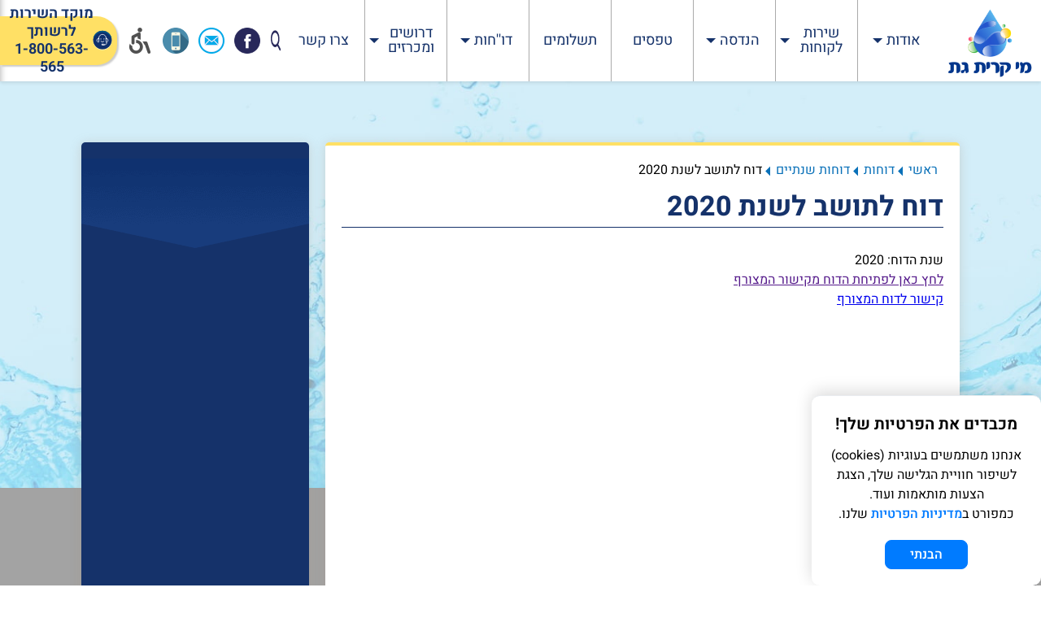

--- FILE ---
content_type: text/html; charset=UTF-8
request_url: https://mei-gat.co.il/reports/%D7%93%D7%95%D7%97-%D7%9C%D7%AA%D7%95%D7%A9%D7%91-%D7%9C%D7%A9%D7%A0%D7%AA-2020/
body_size: 43408
content:
<!DOCTYPE html>
<html dir="rtl" lang="he-IL">
<head>
<meta charset="UTF-8">
<meta name="viewport" content="width=device-width, initial-scale=1, minimum-scale=1">

<title>דוח לתושב לשנת 2020 &#8211; מי קרית גת</title>
<meta name='robots' content='max-image-preview:large' />
<link rel="alternate" title="oEmbed (JSON)" type="application/json+oembed" href="https://mei-gat.co.il/wp-json/oembed/1.0/embed?url=https%3A%2F%2Fmei-gat.co.il%2Freports%2F%25d7%2593%25d7%2595%25d7%2597-%25d7%259c%25d7%25aa%25d7%2595%25d7%25a9%25d7%2591-%25d7%259c%25d7%25a9%25d7%25a0%25d7%25aa-2020%2F" />
<link rel="alternate" title="oEmbed (XML)" type="text/xml+oembed" href="https://mei-gat.co.il/wp-json/oembed/1.0/embed?url=https%3A%2F%2Fmei-gat.co.il%2Freports%2F%25d7%2593%25d7%2595%25d7%2597-%25d7%259c%25d7%25aa%25d7%2595%25d7%25a9%25d7%2591-%25d7%259c%25d7%25a9%25d7%25a0%25d7%25aa-2020%2F&#038;format=xml" />
<style id='wp-img-auto-sizes-contain-inline-css' type='text/css'>
img:is([sizes=auto i],[sizes^="auto," i]){contain-intrinsic-size:3000px 1500px}
/*# sourceURL=wp-img-auto-sizes-contain-inline-css */
</style>
<style id='classic-theme-styles-inline-css' type='text/css'>
/*! This file is auto-generated */
.wp-block-button__link{color:#fff;background-color:#32373c;border-radius:9999px;box-shadow:none;text-decoration:none;padding:calc(.667em + 2px) calc(1.333em + 2px);font-size:1.125em}.wp-block-file__button{background:#32373c;color:#fff;text-decoration:none}
/*# sourceURL=/wp-includes/css/classic-themes.min.css */
</style>
<link rel='stylesheet' id='wdcl-styles-css' href='https://mei-gat.co.il/wp-content/plugins/wd-cookie-lite/assets/wdcl-styles.css?ver=1.0.0' type='text/css' media='all' />
<link rel='stylesheet' id='general-css' href='https://mei-gat.co.il/wp-content/themes/ctconnect20/assets/css/style.css?ver=6.9' type='text/css' media='all' />
<link rel="https://api.w.org/" href="https://mei-gat.co.il/wp-json/" /><link rel="EditURI" type="application/rsd+xml" title="RSD" href="https://mei-gat.co.il/xmlrpc.php?rsd" />
<meta name="generator" content="WordPress 6.9" />
<link rel="canonical" href="https://mei-gat.co.il/reports/%d7%93%d7%95%d7%97-%d7%9c%d7%aa%d7%95%d7%a9%d7%91-%d7%9c%d7%a9%d7%a0%d7%aa-2020/" />
<link rel='shortlink' href='https://mei-gat.co.il/?p=505' />
<style>:root { --topbar_height: 100px;--logo_width: 125px;--primary_color: #ffffff;--secondary_color: #15326a;--accent_color: #ffe065;--background_color: aaaaaa;--sidebar_text_color: #ffffff;--sidebar_link_color: #70cfff;--sidebar_list_icon: url(https://mei-gat.co.il/wp-content/uploads/2021/09/bullet-ico.png);--home_background_image: url(https://mei-gat.co.il/wp-content/uploads/2021/09/dekstop-bgnd.jpg);--homepage_bottom_bg_color: #545454;--top_background_image: url(https://mei-gat.co.il/wp-content/uploads/2021/09/dekstop-bgnd.jpg);--bottom_background_image: url(https://mei-gat.co.il/wp-content/uploads/2021/09/side-graphic-negative.png);--bottom_background_color: #a3a3a3;--error404_bg_color: #c5e8f6;} </style><link rel="icon" href="https://mei-gat.co.il/wp-content/uploads/2021/08/logo.ico" sizes="32x32" />
<link rel="icon" href="https://mei-gat.co.il/wp-content/uploads/2021/08/logo.ico" sizes="192x192" />
<link rel="apple-touch-icon" href="https://mei-gat.co.il/wp-content/uploads/2021/08/logo.ico" />
<meta name="msapplication-TileImage" content="https://mei-gat.co.il/wp-content/uploads/2021/08/logo.ico" />
		<style type="text/css" id="wp-custom-css">
			.post-type-archive-announcements .result {
    margin-bottom: 50px;
    border-bottom: 1px solid var(--secondary_color);
}


.home .singular
{
	background: linear-gradient(rgba(255,255,255,0.9), transparent 45%);
}
.topbar .container .logo img{
object-fit: initial!important;
}
@media (max-width: 600px){
.topbar .container .logo img{
object-fit: contain!important;
}
	
.topbar .menu ul > li.toplevel > a, .topbar .menu ul > li.toplevel span {
	height: 50px;
	width: 100vw;
}
}

.category-9 .tiles {
  display: flex;
  flex-wrap: wrap;
  justify-content: center;
}

.category-9 .tiles .result {
  border: 1px solid #15326a;
  width: 300px;
	  margin: 10px;
	min-height: 150px;
  display: flex;
	    position: relative;
  align-items: center;
  justify-content: center;
  border-radius: 5px;
}


.category-9 .content .result a {
  font-size: 22rem;
  font-weight: 500;
  width: 100%;
  height: 100%;
  padding: 20px;
  display: flex;
  align-items: center;
  justify-content: center;
}

@media screen and (max-width: 700px)
{
.category-9 .tiles .result {
  min-height: 75px;
	width: 100%;
}

.category-9 .content .result a {
  font-size: 16rem;
  padding: 5px;
}
}		</style>
		<!-- Google Tag Manager -->
<script>(function(w,d,s,l,i){w[l]=w[l]||[];w[l].push({'gtm.start':
new Date().getTime(),event:'gtm.js'});var f=d.getElementsByTagName(s)[0],
j=d.createElement(s),dl=l!='dataLayer'?'&l='+l:'';j.async=true;j.src=
'https://www.googletagmanager.com/gtm.js?id='+i+dl;f.parentNode.insertBefore(j,f);
})(window,document,'script','dataLayer','GTM-WSZ9CV');</script>
<!-- End Google Tag Manager -->

<style id='global-styles-inline-css' type='text/css'>
:root{--wp--preset--aspect-ratio--square: 1;--wp--preset--aspect-ratio--4-3: 4/3;--wp--preset--aspect-ratio--3-4: 3/4;--wp--preset--aspect-ratio--3-2: 3/2;--wp--preset--aspect-ratio--2-3: 2/3;--wp--preset--aspect-ratio--16-9: 16/9;--wp--preset--aspect-ratio--9-16: 9/16;--wp--preset--color--black: #000000;--wp--preset--color--cyan-bluish-gray: #abb8c3;--wp--preset--color--white: #ffffff;--wp--preset--color--pale-pink: #f78da7;--wp--preset--color--vivid-red: #cf2e2e;--wp--preset--color--luminous-vivid-orange: #ff6900;--wp--preset--color--luminous-vivid-amber: #fcb900;--wp--preset--color--light-green-cyan: #7bdcb5;--wp--preset--color--vivid-green-cyan: #00d084;--wp--preset--color--pale-cyan-blue: #8ed1fc;--wp--preset--color--vivid-cyan-blue: #0693e3;--wp--preset--color--vivid-purple: #9b51e0;--wp--preset--gradient--vivid-cyan-blue-to-vivid-purple: linear-gradient(135deg,rgb(6,147,227) 0%,rgb(155,81,224) 100%);--wp--preset--gradient--light-green-cyan-to-vivid-green-cyan: linear-gradient(135deg,rgb(122,220,180) 0%,rgb(0,208,130) 100%);--wp--preset--gradient--luminous-vivid-amber-to-luminous-vivid-orange: linear-gradient(135deg,rgb(252,185,0) 0%,rgb(255,105,0) 100%);--wp--preset--gradient--luminous-vivid-orange-to-vivid-red: linear-gradient(135deg,rgb(255,105,0) 0%,rgb(207,46,46) 100%);--wp--preset--gradient--very-light-gray-to-cyan-bluish-gray: linear-gradient(135deg,rgb(238,238,238) 0%,rgb(169,184,195) 100%);--wp--preset--gradient--cool-to-warm-spectrum: linear-gradient(135deg,rgb(74,234,220) 0%,rgb(151,120,209) 20%,rgb(207,42,186) 40%,rgb(238,44,130) 60%,rgb(251,105,98) 80%,rgb(254,248,76) 100%);--wp--preset--gradient--blush-light-purple: linear-gradient(135deg,rgb(255,206,236) 0%,rgb(152,150,240) 100%);--wp--preset--gradient--blush-bordeaux: linear-gradient(135deg,rgb(254,205,165) 0%,rgb(254,45,45) 50%,rgb(107,0,62) 100%);--wp--preset--gradient--luminous-dusk: linear-gradient(135deg,rgb(255,203,112) 0%,rgb(199,81,192) 50%,rgb(65,88,208) 100%);--wp--preset--gradient--pale-ocean: linear-gradient(135deg,rgb(255,245,203) 0%,rgb(182,227,212) 50%,rgb(51,167,181) 100%);--wp--preset--gradient--electric-grass: linear-gradient(135deg,rgb(202,248,128) 0%,rgb(113,206,126) 100%);--wp--preset--gradient--midnight: linear-gradient(135deg,rgb(2,3,129) 0%,rgb(40,116,252) 100%);--wp--preset--font-size--small: 13px;--wp--preset--font-size--medium: 20px;--wp--preset--font-size--large: 36px;--wp--preset--font-size--x-large: 42px;--wp--preset--spacing--20: 0.44rem;--wp--preset--spacing--30: 0.67rem;--wp--preset--spacing--40: 1rem;--wp--preset--spacing--50: 1.5rem;--wp--preset--spacing--60: 2.25rem;--wp--preset--spacing--70: 3.38rem;--wp--preset--spacing--80: 5.06rem;--wp--preset--shadow--natural: 6px 6px 9px rgba(0, 0, 0, 0.2);--wp--preset--shadow--deep: 12px 12px 50px rgba(0, 0, 0, 0.4);--wp--preset--shadow--sharp: 6px 6px 0px rgba(0, 0, 0, 0.2);--wp--preset--shadow--outlined: 6px 6px 0px -3px rgb(255, 255, 255), 6px 6px rgb(0, 0, 0);--wp--preset--shadow--crisp: 6px 6px 0px rgb(0, 0, 0);}:where(.is-layout-flex){gap: 0.5em;}:where(.is-layout-grid){gap: 0.5em;}body .is-layout-flex{display: flex;}.is-layout-flex{flex-wrap: wrap;align-items: center;}.is-layout-flex > :is(*, div){margin: 0;}body .is-layout-grid{display: grid;}.is-layout-grid > :is(*, div){margin: 0;}:where(.wp-block-columns.is-layout-flex){gap: 2em;}:where(.wp-block-columns.is-layout-grid){gap: 2em;}:where(.wp-block-post-template.is-layout-flex){gap: 1.25em;}:where(.wp-block-post-template.is-layout-grid){gap: 1.25em;}.has-black-color{color: var(--wp--preset--color--black) !important;}.has-cyan-bluish-gray-color{color: var(--wp--preset--color--cyan-bluish-gray) !important;}.has-white-color{color: var(--wp--preset--color--white) !important;}.has-pale-pink-color{color: var(--wp--preset--color--pale-pink) !important;}.has-vivid-red-color{color: var(--wp--preset--color--vivid-red) !important;}.has-luminous-vivid-orange-color{color: var(--wp--preset--color--luminous-vivid-orange) !important;}.has-luminous-vivid-amber-color{color: var(--wp--preset--color--luminous-vivid-amber) !important;}.has-light-green-cyan-color{color: var(--wp--preset--color--light-green-cyan) !important;}.has-vivid-green-cyan-color{color: var(--wp--preset--color--vivid-green-cyan) !important;}.has-pale-cyan-blue-color{color: var(--wp--preset--color--pale-cyan-blue) !important;}.has-vivid-cyan-blue-color{color: var(--wp--preset--color--vivid-cyan-blue) !important;}.has-vivid-purple-color{color: var(--wp--preset--color--vivid-purple) !important;}.has-black-background-color{background-color: var(--wp--preset--color--black) !important;}.has-cyan-bluish-gray-background-color{background-color: var(--wp--preset--color--cyan-bluish-gray) !important;}.has-white-background-color{background-color: var(--wp--preset--color--white) !important;}.has-pale-pink-background-color{background-color: var(--wp--preset--color--pale-pink) !important;}.has-vivid-red-background-color{background-color: var(--wp--preset--color--vivid-red) !important;}.has-luminous-vivid-orange-background-color{background-color: var(--wp--preset--color--luminous-vivid-orange) !important;}.has-luminous-vivid-amber-background-color{background-color: var(--wp--preset--color--luminous-vivid-amber) !important;}.has-light-green-cyan-background-color{background-color: var(--wp--preset--color--light-green-cyan) !important;}.has-vivid-green-cyan-background-color{background-color: var(--wp--preset--color--vivid-green-cyan) !important;}.has-pale-cyan-blue-background-color{background-color: var(--wp--preset--color--pale-cyan-blue) !important;}.has-vivid-cyan-blue-background-color{background-color: var(--wp--preset--color--vivid-cyan-blue) !important;}.has-vivid-purple-background-color{background-color: var(--wp--preset--color--vivid-purple) !important;}.has-black-border-color{border-color: var(--wp--preset--color--black) !important;}.has-cyan-bluish-gray-border-color{border-color: var(--wp--preset--color--cyan-bluish-gray) !important;}.has-white-border-color{border-color: var(--wp--preset--color--white) !important;}.has-pale-pink-border-color{border-color: var(--wp--preset--color--pale-pink) !important;}.has-vivid-red-border-color{border-color: var(--wp--preset--color--vivid-red) !important;}.has-luminous-vivid-orange-border-color{border-color: var(--wp--preset--color--luminous-vivid-orange) !important;}.has-luminous-vivid-amber-border-color{border-color: var(--wp--preset--color--luminous-vivid-amber) !important;}.has-light-green-cyan-border-color{border-color: var(--wp--preset--color--light-green-cyan) !important;}.has-vivid-green-cyan-border-color{border-color: var(--wp--preset--color--vivid-green-cyan) !important;}.has-pale-cyan-blue-border-color{border-color: var(--wp--preset--color--pale-cyan-blue) !important;}.has-vivid-cyan-blue-border-color{border-color: var(--wp--preset--color--vivid-cyan-blue) !important;}.has-vivid-purple-border-color{border-color: var(--wp--preset--color--vivid-purple) !important;}.has-vivid-cyan-blue-to-vivid-purple-gradient-background{background: var(--wp--preset--gradient--vivid-cyan-blue-to-vivid-purple) !important;}.has-light-green-cyan-to-vivid-green-cyan-gradient-background{background: var(--wp--preset--gradient--light-green-cyan-to-vivid-green-cyan) !important;}.has-luminous-vivid-amber-to-luminous-vivid-orange-gradient-background{background: var(--wp--preset--gradient--luminous-vivid-amber-to-luminous-vivid-orange) !important;}.has-luminous-vivid-orange-to-vivid-red-gradient-background{background: var(--wp--preset--gradient--luminous-vivid-orange-to-vivid-red) !important;}.has-very-light-gray-to-cyan-bluish-gray-gradient-background{background: var(--wp--preset--gradient--very-light-gray-to-cyan-bluish-gray) !important;}.has-cool-to-warm-spectrum-gradient-background{background: var(--wp--preset--gradient--cool-to-warm-spectrum) !important;}.has-blush-light-purple-gradient-background{background: var(--wp--preset--gradient--blush-light-purple) !important;}.has-blush-bordeaux-gradient-background{background: var(--wp--preset--gradient--blush-bordeaux) !important;}.has-luminous-dusk-gradient-background{background: var(--wp--preset--gradient--luminous-dusk) !important;}.has-pale-ocean-gradient-background{background: var(--wp--preset--gradient--pale-ocean) !important;}.has-electric-grass-gradient-background{background: var(--wp--preset--gradient--electric-grass) !important;}.has-midnight-gradient-background{background: var(--wp--preset--gradient--midnight) !important;}.has-small-font-size{font-size: var(--wp--preset--font-size--small) !important;}.has-medium-font-size{font-size: var(--wp--preset--font-size--medium) !important;}.has-large-font-size{font-size: var(--wp--preset--font-size--large) !important;}.has-x-large-font-size{font-size: var(--wp--preset--font-size--x-large) !important;}
/*# sourceURL=global-styles-inline-css */
</style>
</head>
<body class="rtl wp-singular reports-template-default single single-reports postid-505 wp-theme-ctconnect20" >

<!-- Google Tag Manager (noscript) -->
<noscript><iframe src="https://www.googletagmanager.com/ns.html?id=GTM-WSZ9CV"
height="0" width="0" style="display:none;visibility:hidden"></iframe></noscript>
<!-- End Google Tag Manager (noscript) -->

<div class="skiplinks">
    <a href="#maincontent">דלג לתוכן</a>
</div>
<div class="skiplinks">
<a href="#sidebar">דלג לסרגל צד</a>
</div>



<header class="topbar">
    <div class="container">
        <a href="https://mei-gat.co.il/" class="logo"><img src="https://mei-gat.co.il/wp-content/uploads/2021/08/logo.png" alt="לוגו של האתר">
    <span class="tooltip">עבור לדף הבית</span></a>
    

    
    
    <nav class="menu" role="navigation">
<div id="burger" class="burger">
    <div></div>
    <div></div>
    <div></div>
</div>
<ul class="topbarmenu">
    
    
    
    <li class="item toplevel havechilds">
        <span tabindex="0">אודות</span>


    
        <ul class="sub-menu">                    <li class="item">
                        <a href="https://mei-gat.co.il/%d7%9e%d7%99-%d7%90%d7%a0%d7%97%d7%a0%d7%95/">מי אנחנו</a>
                    </li>
                                <li class="item">
                        <a href="https://mei-gat.co.il/%d7%93%d7%91%d7%a8-%d7%94%d7%9e%d7%a0%d7%9b%d7%9c/">דבר המנכ"ל</a>
                    </li>
                                <li class="item">
                        <a href="https://mei-gat.co.il/%d7%9e%d7%91%d7%a0%d7%94-%d7%90%d7%a8%d7%92%d7%95%d7%a0%d7%99/">מבנה ארגוני</a>
                    </li>
                                <li class="item">
                        <a href="https://mei-gat.co.il/%d7%97%d7%96%d7%95%d7%9f-%d7%95%d7%9e%d7%98%d7%a8%d7%95%d7%aa/">חזון ומטרות</a>
                    </li>
                                <li class="item">
                        <a href="https://mei-gat.co.il/%d7%aa%d7%95%d7%99-%d7%aa%d7%a7%d7%9f/">תוי תקן</a>
                    </li>
                                <li class="item">
                        <a href="https://mei-gat.co.il/%d7%9e%d7%93%d7%99%d7%a0%d7%99%d7%95%d7%aa-%d7%90%d7%9b%d7%99%d7%a4%d7%94/">מדיניות אכיפה</a>
                    </li>
                                <li class="item">
                        <a href="https://www.gov.il/he/pages/rules_law01">נהלים ותקנות</a>
                    </li>
            </ul>    




    
    
    <li class="item toplevel havechilds">
        <span tabindex="0">שירות לקוחות</span>


    
        <ul class="sub-menu">                    <li class="item">
                        <a href="https://mei-gat.co.il/category/%d7%a9%d7%99%d7%a8%d7%95%d7%aa-%d7%9c%d7%a7%d7%95%d7%97%d7%95%d7%aa/%d7%9e%d7%99%d7%93%d7%a2-%d7%9c%d7%aa%d7%95%d7%a9%d7%91/">מידע לתושב</a>
                    </li>
                                <li class="item">
                        <a href="https://www.mast.co.il/31/payment">תשלומים</a>
                    </li>
                                <li class="item">
                        <a href="https://www.mast.co.il/31/appointments">זימון תור</a>
                    </li>
            </ul>    




    
    
    <li class="item toplevel havechilds">
        <span tabindex="0">הנדסה</span>


    
        <ul class="sub-menu">                    <li class="item">
                        <a href="https://mei-gat.co.il/%d7%a4%d7%a8%d7%95%d7%99%d7%a7%d7%98%d7%99%d7%9d-%d7%91%d7%91%d7%99%d7%a6%d7%95%d7%a2/">פרויקטים בביצוע</a>
                    </li>
                                <li class="item">
                        <a href="https://mei-gat.co.il/%d7%9e%d7%95%d7%9b%d7%a0%d7%95%d7%aa-%d7%9c%d7%97%d7%99%d7%a8%d7%95%d7%9d-%d7%9e%d7%99%d7%93%d7%a2-%d7%9c%d7%aa%d7%95%d7%a9%d7%91/">מוכנות לחירום – מידע לתושב</a>
                    </li>
                                <li class="item">
                        <a href="https://mei-gat.co.il/form_cat/%d7%98%d7%a4%d7%a1%d7%99%d7%9d-%d7%9c%d7%99%d7%96%d7%9e%d7%99%d7%9d-%d7%95%d7%a2%d7%a1%d7%a7%d7%99%d7%9d/">טפסים ליזמים ועסקים</a>
                    </li>
            </ul>    




    
    
    <li class="item toplevel">
        <a href="https://mei-gat.co.il/forms/">טפסים</a>


    
            




    
    
    <li class="item toplevel">
        <a href="https://www.mast.co.il/31/payment">תשלומים</a>


    
            




    
    
    <li class="item toplevel havechilds">
        <span tabindex="0">דו''חות</span>


    
        <ul class="sub-menu">                    <li class="item">
                        <a href="https://mei-gat.co.il/report_cat/%d7%93%d7%95%d7%97%d7%95%d7%aa-%d7%a9%d7%a0%d7%aa%d7%99%d7%99%d7%9d/">דוחות שנתיים</a>
                    </li>
                                <li class="item">
                        <a href="https://mei-gat.co.il/report_cat/%d7%93%d7%95%d7%97%d7%95%d7%aa-%d7%9e%d7%99%d7%9d/">דוחות מים</a>
                    </li>
                                <li class="item">
                        <a href="https://mei-gat.co.il/report_cat/%d7%93%d7%95%d7%97%d7%95%d7%aa-%d7%9b%d7%a1%d7%a4%d7%99%d7%99%d7%9d/">דוחות כספיים</a>
                    </li>
            </ul>    




    
    
    <li class="item toplevel havechilds">
        <span tabindex="0">דרושים ומכרזים</span>


    
        <ul class="sub-menu">                    <li class="item">
                        <a href="https://mei-gat.co.il/tender_cat/%d7%93%d7%a8%d7%95%d7%a9%d7%99%d7%9d/">דרושים</a>
                    </li>
                                <li class="item">
                        <a href="https://mei-gat.co.il/tender_cat/%d7%a1%d7%a4%d7%a7-%d7%99%d7%97%d7%99%d7%93/">ספק יחיד</a>
                    </li>
                                <li class="item">
                        <a href="https://mei-gat.co.il/tender_cat/%d7%9e%d7%9b%d7%a8%d7%96%d7%99%d7%9d-2020/">מכרזים 2020</a>
                    </li>
                                <li class="item">
                        <a href="https://mei-gat.co.il/tender_cat/%d7%9e%d7%9b%d7%a8%d7%96%d7%99%d7%9d/">מכרזים 2021</a>
                    </li>
                                <li class="item">
                        <a href="https://mei-gat.co.il/tender_cat/%d7%9e%d7%9b%d7%a8%d7%96%d7%99%d7%9d-2022/">מכרזים 2022</a>
                    </li>
                                <li class="item">
                        <a href="https://mei-gat.co.il/tender_cat/%d7%9e%d7%9b%d7%a8%d7%96%d7%99%d7%9d-2/">מכרזים 2023</a>
                    </li>
                                <li class="item">
                        <a href="https://mei-gat.co.il/tender_cat/%d7%9e%d7%9b%d7%a8%d7%96%d7%99%d7%9d-2024/">מכרזים 2024</a>
                    </li>
                                <li class="item">
                        <a href="https://mei-gat.co.il/tender_cat/%d7%9e%d7%9b%d7%a8%d7%96%d7%99%d7%9d-2025/">מכרזים 2025</a>
                    </li>
            </ul>    




    
    
    <li class="item toplevel">
        <a href="https://mei-gat.co.il/contact/">צרו קשר</a>


    
            




</ul>

    </nav>

<script>

/* SLIDE UP */
let slideUp = (target, duration=500) => {

target.style.transitionProperty = 'height, margin, padding';
target.style.transitionDuration = duration + 'ms';
target.style.boxSizing = 'border-box';
target.style.height = target.offsetHeight + 'px';
target.offsetHeight;
target.style.overflow = 'hidden';
target.style.height = 0;
target.style.paddingTop = 0;
target.style.paddingBottom = 0;
target.style.marginTop = 0;
target.style.marginBottom = 0;
window.setTimeout( () => {
      target.style.display = 'none';
      target.style.removeProperty('height');
      target.style.removeProperty('padding-top');
      target.style.removeProperty('padding-bottom');
      target.style.removeProperty('margin-top');
      target.style.removeProperty('margin-bottom');
      target.style.removeProperty('overflow');
      target.style.removeProperty('transition-duration');
      target.style.removeProperty('transition-property');
      //alert("!");
}, duration);
}

/* SLIDE DOWN */
let slideDown = (target, duration=500) => {

target.style.removeProperty('display');
let display = window.getComputedStyle(target).display;
if (display === 'none') display = 'block';
target.style.display = display;
let height = target.offsetHeight;
target.style.overflow = 'hidden';
target.style.height = 0;
target.style.paddingTop = 0;
target.style.paddingBottom = 0;
target.style.marginTop = 0;
target.style.marginBottom = 0;
target.offsetHeight;
target.style.boxSizing = 'border-box';
target.style.transitionProperty = "height, margin, padding";
target.style.transitionDuration = duration + 'ms';
target.style.height = height + 'px';
target.style.removeProperty('padding-top');
target.style.removeProperty('padding-bottom');
target.style.removeProperty('margin-top');
target.style.removeProperty('margin-bottom');
window.setTimeout( () => {
  target.style.removeProperty('height');
  target.style.removeProperty('overflow');
  target.style.removeProperty('transition-duration');
  target.style.removeProperty('transition-property');
}, duration);
}

/* TOOGLE */
var slideToggle = (target, duration = 500) => {
if (window.getComputedStyle(target).display === 'none') {
  return slideDown(target, duration);
} else {
  return slideUp(target, duration);
}
}

function showmenu(){
    document.getElementById("burger").classList.toggle('active');
    slideToggle(document.querySelector('ul.topbarmenu'));
}

(function() {
   // your page initialization code here
   // the DOM will be available here
   document.getElementById("burger").onclick = showmenu;

   var submenus = document.querySelectorAll (".item.toplevel.havechilds > span");
   submenus.forEach((submenu) => {
        submenu.addEventListener("click", function(event) { 

                        var self = this;
                         submenus.forEach(function (sub) {
                            if (sub == self) return;
                    
                             slideUp(sub.nextElementSibling);
                            
                     });
                    slideToggle(self.nextElementSibling);
                        
                        

                       
                        

                         },false);
        });

//    .addEventListener("click", function(event) {
//          event.preventDefault();
//         //  document.getElementById("output-box").innerHTML += "Sorry! <code>preventDefault()</code> won't let you check this!<br>";
//         slideToggle(this.nextElementSibling);
// }, false);

})();




//     jQuery(document).ready(function($) {

// // adding extra width for all sub-menu elements, so they have space to grow when hovered without moving each other
// //for(const val of document.querySelectorAll('.sub-menu li')){val.setAttribute('style','@media screen and (min-width: 700px) {width:'+(val.scrollWidth+10)+'px}')}


// $('.burger').on('click', function(){

//     $('ul.topbarmenu').slideToggle();

// });

// jQuery(".item.toplevel.havechilds > span").on('click', function(e){

//          e.preventDefault();

//          var tmp = jQuery(e.target).next();
//          jQuery("ul.sub-menu").not(tmp).slideUp();
         
//          jQuery(tmp).slideToggle();
         
        
//      });




// document.getElementById('s')
//     .addEventListener('keyup', function(event) {
//         if (event.code === 'Enter')
//         {
//             event.preventDefault();
//             document.querySelector('form').submit();
//         }
//     });

// });
</script>
<div class="s">
    <a href="#" onClick="slideToggle(document.querySelector('header form.search'));document.getElementById('s').focus();" alt="כפתור חיפוש" aria-label="חיפוש באתר" aria-role="button" id="searchbutton">
<img src="https://mei-gat.co.il/wp-content/themes/ctconnect20/assets/images/search.svg" alt="חיפוש"  />
</a>
</div>

        
        <div class="social">
                <a class="icon" href="https://www.facebook.com/meikiryatgat/">
            <img src="https://mei-gat.co.il/wp-content/uploads/2021/08/facebook-1.png" alt="פייסבוק  ">
        </a>
                <a class="icon" href="mailto:pniyot@mei-gat.co.il">
            <img src="https://mei-gat.co.il/wp-content/uploads/2021/08/email.png" alt="דוא&quot;ל  ">
        </a>
                <a class="icon" href="tel:1-800-563-565">
            <img src="https://mei-gat.co.il/wp-content/uploads/2021/08/smartphone.png" alt="טלפון ">
        </a>
                <a class="icon" href="https://mei-gat.co.il/%d7%94%d7%a6%d7%94%d7%a8%d7%aa-%d7%a0%d7%92%d7%99%d7%a9%d7%95%d7%aa/">
            <img src="https://mei-gat.co.il/wp-content/uploads/2022/07/wheechair.png" alt="נגישות">
        </a>
                </div>
                <div class="callbutton">
        <a href="tel:1-800-563-565" class="phone">
                        <div class="icon">
                <img src="https://mei-gat.co.il/wp-content/themes/ctconnect20/assets/images/support.svg" alt="מוקד השירות לרשותך">
            </div>
            <div>
                <div>מוקד השירות לרשותך</div>
                <div>1-800-563-565</div>
            </div>
        </a>
        </div>
            

    </div>
    <form method="GET" action="https://mei-gat.co.il/" class="search" role="search" aria-label="חיפוש באתר">
            <div class="searchfield">
            <label class="screen-reader-text" id="search-label" for="s">חיפוש באתר:</label>
            <input required aria-labelledby="search-label" type="text" id="s" name="s" placeholder="הקלד כאן את החיפוש" />
            <button aria-label="הצג תוצאות החיפוש" type="submit">חפש</button>
            </div>
        </form>
</header> 
<div class="singular" id="maincontent">
    <div class="topbg"></div>
<div class="bottombg"></div>
<div class="container">
    <article class="content" class="post-505 reports type-reports status-publish hentry report_cat-10">
        <ul class="breadcrumbs"><li><a href="https://mei-gat.co.il">ראשי</a></li><li><a href="https://mei-gat.co.il/reports/">דוחות</a></li><li><a href="https://mei-gat.co.il/report_cat/%d7%93%d7%95%d7%97%d7%95%d7%aa-%d7%a9%d7%a0%d7%aa%d7%99%d7%99%d7%9d/">דוחות שנתיים</a></li><li>דוח לתושב לשנת 2020</li></ul>        <h1>דוח לתושב לשנת 2020</h1>
                שנת הדוח: 2020<br><a href="">לחץ כאן לפתיחת הדוח מקישור המצורף</a>
<br>
<a href="https://mei-gat.co.il/wp-content/uploads/2021/09/דוח-לתושב-לשנת-2020.pdf">קישור לדוח המצורף</a>


    </article>
    
    <div class="anchor" id="sidebar"></div><aside class="sidebar"><div class="media_image-3"><img width="280" height="110" src="https://mei-gat.co.il/wp-content/uploads/2021/08/gradient-sep.png" class="image wp-image-292  attachment-full size-full" alt="" style="max-width: 100%; height: auto;" decoding="async" /></div></aside>    
</div>
</div>

<footer class="bottombar">
<div class="container">
        <ul class="menu">
        <li><a href="#" title="תנאי שימוש באתר">תנאי שימוש באתר</a></li><li><a href="https://mei-gat.co.il/%d7%9e%d7%93%d7%99%d7%a0%d7%99%d7%95%d7%aa-%d7%94%d7%a4%d7%a8%d7%98%d7%99%d7%95%d7%aa/" title="מדיניות הפרטיות">מדיניות הפרטיות</a></li><li><a href="https://mei-gat.co.il/%d7%94%d7%a6%d7%94%d7%a8%d7%aa-%d7%a0%d7%92%d7%99%d7%a9%d7%95%d7%aa/" title="הצהרת נגישות">הצהרת נגישות</a></li>        </ul>
    <div class="copyright">© מי קריית גת 2026</div>
    <div class="poweredby">
    <a style="direction:rtl;font-family: Heebo;" href="https://www.webdigital.co.il" target="_blank"> מתוחזק ע"י  WebDigital |  וובדיגיטל – עיצוב ובניית אתרים </a>
    </div>
</div>

    </footer>

<script type="speculationrules">
{"prefetch":[{"source":"document","where":{"and":[{"href_matches":"/*"},{"not":{"href_matches":["/wp-*.php","/wp-admin/*","/wp-content/uploads/*","/wp-content/*","/wp-content/plugins/*","/wp-content/themes/ctconnect20/*","/*\\?(.+)"]}},{"not":{"selector_matches":"a[rel~=\"nofollow\"]"}},{"not":{"selector_matches":".no-prefetch, .no-prefetch a"}}]},"eagerness":"conservative"}]}
</script>
<style>
     #wdcl-banner { width: 22%; background-color: #ffffff; color: #333333; border-radius: 10px; }
     .wdcl-btn-primary { background-color: #007bff !important; border-color: #007bff !important; }
     .wdcl-btn-primary:hover { background-color: #007bff !important; opacity: 0.9; }
     .wdcl-privacy-link-inline a { color: #007bff !important; }
     .wdcl-fab { background-color: #007bff !important; }
     
     /* Dynamic FAB positioning */
     .wdcl-fab[data-position="bottom-right"] { bottom: 20px !important; right: 20px !important; left: auto !important; }
     .wdcl-fab[data-position="bottom-left"] { bottom: 20px !important; left: auto !important; right: auto !important; }
     .wdcl-fab[data-position="top-right"] { top: 20px !important; right: 20px !important; left: auto !important; }
     .wdcl-fab[data-position="top-left"] { top: 20px !important; left: auto !important; right: auto !important; }
     </style>
                   <div id="wdcl-banner" class="wdcl-banner-bottom-right" role="region" aria-label="הודעת קבצי Cookie">
       <div class="wdcl-wrap">
         <div class="wdcl-banner-content wdcl-simple">
           <div class="wdcl-title">
                          מכבדים את הפרטיות שלך!           </div>
           <div class="wdcl-subtitle">
             אנחנו משתמשים בעוגיות (cookies) לשיפור חוויית הגלישה שלך, הצגת הצעות מותאמות ועוד. <br>כמפורט ב<a href="https://mei-gat.co.il/%d7%9e%d7%93%d7%99%d7%a0%d7%99%d7%95%d7%aa-%d7%94%d7%a4%d7%a8%d7%98%d7%99%d7%95%d7%aa/" target="_blank" rel="noopener" style="color: #007bff">מדיניות הפרטיות</a> שלנו.           </div>
         </div>
         <div class="wdcl-actions">
           <button id="wdcl-accept-simple" class="wdcl-btn wdcl-btn-primary">הבנתי</button>
                    </div>
       </div>
     </div>
     
         <div id="wdcl-modal" aria-hidden="true">
       <div class="wdcl-dialog" role="dialog" aria-modal="true" aria-label="מידע על עוגיות">
         <div class="wdcl-head">מידע על עוגיות</div>
         <div class="wdcl-body">
           <p style="margin:0 0 20px;color:#000;line-height:1.6;text-align:center;">
             אנחנו משתמשים בעוגיות כדי לשפר את חוויית הגלישה שלך, להתאים עבורך תכנים ופרסומות, ולנתח את השימוש באתר.                          <br><a href="https://mei-gat.co.il/%d7%9e%d7%93%d7%99%d7%a0%d7%99%d7%95%d7%aa-%d7%94%d7%a4%d7%a8%d7%98%d7%99%d7%95%d7%aa/" target="_blank" rel="noopener" style="color:#007bff;text-decoration:none;">מדיניות הפרטיות</a>
                        </p>
           <div class="wdcl-cookie-option">
             <div class="wdcl-option-title">חיוני (תמיד פעיל)</div>
             <div class="wdcl-option-description">קובצי Cookie חיוניים נחוצים לתפקוד תקין של האתר. הם מאפשרים פונקציונליות בסיסית כמו ניווט באתר, גישה לאזורים מאובטחים וניהול סל קניות.</div>
           </div>
           <div class="wdcl-cookie-option">
             <div class="wdcl-option-title">אנליטיקס</div>
             <div class="wdcl-option-description">קובצי Cookie של אנליטיקס אוספים מידע אנונימי על אופן השימוש שלך באתר, כגון דפים שבהם ביקרת, זמן שהייה באתר וקישורים שלחצת עליהם.</div>
           </div>
           <div class="wdcl-cookie-option">
             <div class="wdcl-option-title">שיווק</div>
             <div class="wdcl-option-description">קובצי Cookie של שיווק משמשים למעקב אחר פעילותך באתרים שונים כדי להציג לך פרסומות רלוונטיות ומותאמות אישית.</div>
           </div>
         </div>
         <div class="wdcl-foot">
           <button id="wdcl-close" class="wdcl-btn wdcl-btn-primary">סגור</button>
         </div>
       </div>
     </div>

                 



    <script>
    (function(){
      const KEY='wdcl-consent-v1';

      function parseConsent(){
        try { return JSON.parse(localStorage.getItem(KEY) || '{}'); }
        catch(e){ return {}; }
      }
             function saveConsent(obj){
         localStorage.setItem(KEY, JSON.stringify(obj));
         // No additional functionality - just save consent
       }

                     function shouldShowBanner(){
          const c=parseConsent();
          // Show banner only if user hasn't given consent
          // This only affects banner display, not script execution
          return !c.analytics || !c.marketing;
        }

      

             // אלמנטים
       const banner = document.getElementById('wdcl-banner');
       const modal  = document.getElementById('wdcl-modal');
       const btnClose = document.getElementById('wdcl-close');
       const btnManage = document.getElementById('wdcl-manage');

       function openModal(fromBanner){
         modal.style.display='flex';
         modal.setAttribute('aria-hidden','false');
         if (fromBanner) banner.style.display='none';
       }
       function closeModal(){
         modal.style.display='none';
         modal.setAttribute('aria-hidden','true');
       }
       function showBanner(){ 
         banner.style.display='block'; 
         if (banner.classList.contains('wdcl-popup')) {
           banner.style.display='flex';
         }
       }
       function hideBanner(){ banner.style.display='none'; }

               // סטייט ראשוני - בדוק אם להציג באנר
        if (shouldShowBanner()) {
          showBanner();
        }

       // אירועים
       const btnAcceptSimple = document.getElementById('wdcl-accept-simple');
       if (btnAcceptSimple) btnAcceptSimple.addEventListener('click', ()=>{
         saveConsent({analytics:true, marketing:true});
         hideBanner();
       });
        
       const btnReadMore = document.getElementById('wdcl-read-more');
       if (btnReadMore) btnReadMore.addEventListener('click', ()=>openModal(true));
        
       const btnReadMorePopup = document.getElementById('wdcl-read-more-popup');
       if (btnReadMorePopup) btnReadMorePopup.addEventListener('click', ()=>openModal(true));
       
       if (btnClose) btnClose.addEventListener('click', ()=>closeModal());
       if (btnManage) btnManage.addEventListener('click', ()=>openModal(false));

       // הגנת טפסי אלמנטור
              function protectElementorForms() {
         const forms = document.querySelectorAll('form.elementor-form');
         forms.forEach(function(form) {
           const submitButton = form.querySelector('button[type="submit"]');
           if (!submitButton) return;
           
           // בדוק אם כבר יש צ'קבוקס
           if (form.querySelector('.wdcl-form-privacy')) return;
           
           const privacyDiv = document.createElement('div');
           privacyDiv.className = 'wdcl-form-privacy elementor-field-group elementor-column elementor-col-100';
           privacyDiv.style.marginBottom = '15px';
           
           const label = document.createElement('label');
           label.style.display = 'flex';
           label.style.alignItems = 'flex-start';
           label.style.gap = '10px';
           label.style.fontSize = '14px';
           label.style.lineHeight = '1.4';
           
                       const checkbox = document.createElement('input');
            checkbox.type = 'checkbox';
            checkbox.required = true;
            checkbox.checked = false;
           checkbox.style.marginTop = '2px';
           checkbox.style.flexShrink = '0';
           
                       const text = document.createElement('span');
            const privacyText = "\u05d0\u05e0\u05d9 \u05de\u05d0\u05e9\u05e8\/\u05ea \u05db\u05d9 \u05e7\u05e8\u05d0\u05ea\u05d9 \u05d0\u05ea \u05de\u05d3\u05d9\u05e0\u05d9\u05d5\u05ea \u05d4\u05e4\u05e8\u05d8\u05d9\u05d5\u05ea \u05d5\u05d0\u05e0\u05d9 \u05de\u05e1\u05db\u05d9\u05dd\/\u05d4 \u05dc\u05e9\u05d9\u05de\u05d5\u05e9 \u05d1\u05e4\u05e8\u05d8\u05d9\u05dd \u05e9\u05de\u05e1\u05e8\u05ea\u05d9 \u05dc\u05e6\u05d5\u05e8\u05da \u05d9\u05e6\u05d9\u05e8\u05ea \u05e7\u05e9\u05e8 \u05d5\u05de\u05e2\u05e0\u05d4 \u05dc\u05e4\u05e0\u05d9\u05d9\u05d4 \u05e9\u05dc\u05d9.";
            const privacyLink = "https:\/\/mei-gat.co.il\/%d7%9e%d7%93%d7%99%d7%a0%d7%99%d7%95%d7%aa-%d7%94%d7%a4%d7%a8%d7%98%d7%99%d7%95%d7%aa\/";
            
            if (privacyLink) {
              text.innerHTML = privacyText.replace('מדיניות הפרטיות', '<a href="' + privacyLink + '" target="_blank" rel="noopener" style="color: #007bff; text-decoration: underline;">מדיניות הפרטיות</a>');
            } else {
              text.innerHTML = privacyText;
            }
           
           label.appendChild(checkbox);
           label.appendChild(text);
           privacyDiv.appendChild(label);
           
           // הכנס לפני כפתור השליחה
           submitButton.parentElement.parentElement.insertBefore(privacyDiv, submitButton.parentElement);
           
           // הוסף וולידציה בעת שליחה
           form.addEventListener('submit', function(event) {
             if (!checkbox.checked) {
               event.preventDefault();
               alert('אנא אשר/י את מדיניות הפרטיות לפני שליחת הטופס.');
               privacyDiv.classList.add('wdcl-error');
             } else {
               privacyDiv.classList.remove('wdcl-error');
             }
           });
         });
       }
       
       // הפעל הגנה על טפסים קיימים
       protectElementorForms();
       
       // הפעל הגנה על טפסים חדשים (למקרה של טעינה דינמית)
       const observer = new MutationObserver(function(mutations) {
         mutations.forEach(function(mutation) {
           if (mutation.type === 'childList') {
             mutation.addedNodes.forEach(function(node) {
               if (node.nodeType === 1 && (node.classList?.contains('elementor-form') || node.querySelector?.('.elementor-form'))) {
                 setTimeout(protectElementorForms, 100);
               }
             });
           }
         });
       });
       
       observer.observe(document.body, {
         childList: true,
         subtree: true
       });
            })();
     </script>
    
<!-- Accessibility -->
<script>
window.args = {
	sitekey   : '21eb59dfcb9d9e5565a7c3a25c6f8875',
	position  : 'Right',
	language  : 'HE',
	container : '',
	icon : '',
	access : 'https://vee-crm.com',
	styles : {
		primary_color: '#177fab',
		secondary_color: '#b586ff',
		background_color: '#f6f6f6',
		primary_text_color: '#636363',
		headers_text_color: '#105675',
		primary_font_size: 14,
		slider_left_color:  '#b586ff',
		slider_right_color:  '#177fab',
		icon_vertical_position: 'top',
		icon_offset_top: 100,
		icon_offset_bottom: 0,
		highlight_focus_color: '#177fab',
		toggler_icon_color: '#ffffff',
	},
	links : {
		acc_policy: '',
		additional_link: 'https://vee.co.il/pricing/'
	},
	options : {
		open: false,
		aaa: false,
		hide_tablet: false,
		hide_mobile: false,
		button_size_tablet: 54,
		button_size_mobile: 54,
		position_tablet: 'Right',
		position_mobile: 'Right',
		icon_vertical_position_tablet: 'top',
		icon_vertical_position_mobile: 'top',
		icon_offset_top_tablet: 100,
		icon_offset_bottom_tablet: 0,
		icon_offset_top_mobile: 100,
		icon_offset_bottom_mobile: 0,
		keyboard_shortcut: true,
		hide_purchase_link: false
	},
	// Optional, values: high-contast, negative, grayscale, black-white, highlight-links, keyboard-navigation, text, word-spacing, letter-spacing, readable-text, alt, cursor, reading, animations, highlight-titles (Use Quotes, comma seperated)
	exclude : []
};

(function(doc, head, body){
	var embed = doc.createElement('script');
	embed.src = window.args['access'] + '/js/';
	embed.defer = true;
	embed.crossOrigin = 'anonymous';
	embed.setAttribute('data-cfasync', true );
	body? body.appendChild(embed) : head.appendChild(embed);
})(document, document.head, document.body);
</script>
<!-- Accessibility -->

</body>
</html>

--- FILE ---
content_type: text/css
request_url: https://mei-gat.co.il/wp-content/plugins/wd-cookie-lite/assets/wdcl-styles.css?ver=1.0.0
body_size: 12259
content:
/* WD Cookie Lite Styles */

/* Banner Base */
#wdcl-banner {
  position: fixed;
  background: #ffffff;
  color: #000;
  padding: 20px;
  z-index: 99999;
  box-shadow: 0 -4px 20px rgba(0, 0, 0, 0.15);
  display: none;
  border-top: 1px solid #e9ecef;
  text-align: center;
}

/* Full Width Banner - Center Content */
#wdcl-banner[style*="width: 100%"] .wdcl-wrap,
#wdcl-banner[style*="width: 100vw"] .wdcl-wrap {
  text-align: center !important;
  align-items: center !important;
  justify-content: center !important;
}

#wdcl-banner[style*="width: 100%"] .wdcl-simple .wdcl-title,
#wdcl-banner[style*="width: 100vw"] .wdcl-simple .wdcl-title {
  text-align: center !important;
  justify-content: center !important;
}

#wdcl-banner[style*="width: 100%"] .wdcl-simple .wdcl-subtitle,
#wdcl-banner[style*="width: 100vw"] .wdcl-simple .wdcl-subtitle {
  text-align: center !important;
}

#wdcl-banner[style*="width: 100%"] .wdcl-advanced,
#wdcl-banner[style*="width: 100vw"] .wdcl-advanced {
  text-align: center !important;
}

#wdcl-banner[style*="width: 100%"] .wdcl-actions,
#wdcl-banner[style*="width: 100vw"] .wdcl-actions {
  justify-content: center !important;
}

/* Additional selectors for different width formats */
#wdcl-banner[style*="width:100%"] .wdcl-wrap,
#wdcl-banner[style*="width:100vw"] .wdcl-wrap {
  text-align: center !important;
  align-items: center !important;
  justify-content: center !important;
}

#wdcl-banner[style*="width:100%"] .wdcl-simple .wdcl-title,
#wdcl-banner[style*="width:100vw"] .wdcl-simple .wdcl-title {
  text-align: center !important;
  justify-content: center !important;
}

#wdcl-banner[style*="width:100%"] .wdcl-simple .wdcl-subtitle,
#wdcl-banner[style*="width:100vw"] .wdcl-simple .wdcl-subtitle {
  text-align: center !important;
}

#wdcl-banner[style*="width:100%"] .wdcl-advanced,
#wdcl-banner[style*="width:100vw"] .wdcl-advanced {
  text-align: center !important;
}

#wdcl-banner[style*="width:100%"] .wdcl-actions,
#wdcl-banner[style*="width:100vw"] .wdcl-actions {
  justify-content: center !important;
}

/* Class-based full width detection */
.wdcl-full-width .wdcl-wrap {
  text-align: center !important;
  align-items: center !important;
  justify-content: center !important;
}

.wdcl-full-width .wdcl-simple .wdcl-title {
  text-align: center !important;
  justify-content: center !important;
}

.wdcl-full-width .wdcl-simple .wdcl-subtitle {
  text-align: center !important;
}

.wdcl-full-width .wdcl-advanced {
  text-align: center !important;
}

.wdcl-full-width .wdcl-actions {
  justify-content: center !important;
}

/* Popup Mode */
.wdcl-popup {
  position: fixed !important;
  top: 0 !important;
  left: 0 !important;
  right: 0 !important;
  bottom: 0 !important;
  background: rgba(0, 0, 0, 0.5) !important;
  display: none;
  align-items: center;
  justify-content: center;
  z-index: 100000 !important;
  border-top: none !important;
  box-shadow: none !important;
  padding: 0 !important;
  width: 100% !important;
}

.wdcl-popup .wdcl-wrap {
  background: #ffffff;
  border-radius: 16px;
  max-width: 450px;
  width: 22%;
  min-width: 300px;
  max-height: 80vh;
  overflow: hidden;
  box-shadow: 0 15px 35px rgba(0,0,0,0.25);
  border: 1px solid #e9ecef;
  padding: 25px;
  margin: 20px;
}

/* Banner Positions */
.wdcl-banner-bottom-right {
  bottom: 0;
  left: auto;
  right: 0;
  padding: 20px;
}

.wdcl-banner-bottom-left {
  bottom: 0;
  left: 0;
  right: auto;
  padding: 20px;
}

.wdcl-banner-bottom-center {
  bottom: 0;
  left: 50%;
  transform: translateX(-50%);
  padding: 20px;
}

.wdcl-banner-top-right {
  top: 0;
  left: auto;
  right: 0;
  padding: 20px;
  border-top: none;
  border-bottom: 1px solid #e9ecef;
  box-shadow: 0 2px 10px rgba(0, 0, 0, 0.1);
}

.wdcl-banner-top-left {
  top: 0;
  left: 0;
  right: auto;
  padding: 20px;
  border-top: none;
  border-bottom: 1px solid #e9ecef;
  box-shadow: 0 2px 10px rgba(0, 0, 0, 0.1);
}

.wdcl-banner-top-center {
  top: 0;
  left: 50%;
  transform: translateX(-50%);
  padding: 20px;
  border-top: none;
  border-bottom: 1px solid #e9ecef;
  box-shadow: 0 2px 10px rgba(0, 0, 0, 0.1);
}

.wdcl-wrap {
  max-width: 100%;
  margin: 0 auto;
  display: flex;
  align-items: center;
  gap: 0px;
  flex-wrap: wrap;
  flex-direction: column;
}

/* Simple Banner Styles */
.wdcl-simple .wdcl-title {
  font-size: 20px;
  font-weight: 600;
  color: #000;
  margin-bottom: 12px;
  display: flex;
  align-items: center;
  justify-content: center;
  gap: 8px;
}

.wdcl-cookie-icon {
  font-size: 22px;
}

.wdcl-simple .wdcl-subtitle {
  font-size: 16px;
  line-height: 1.5;
  color: #000;
  margin-bottom: 20px;
}

.wdcl-simple .wdcl-subtitle a {
  color: inherit;
  text-decoration: none;
  font-weight: 500;
}

.wdcl-simple .wdcl-subtitle a:hover {
  text-decoration: underline;
}

/* Advanced Banner Styles */
.wdcl-advanced {
  line-height: 1.4;
  font-size: 14px;
  font-weight: 400;
  color: #000;
}

.wdcl-actions {
  display: flex;
  gap: 8px;
  flex-wrap: wrap;
  align-items: center;
}

.wdcl-btn {
    padding: 5px 30px;
    border-radius: 8px;
    font-weight: 500;
    font-size: 16px;
    cursor: pointer;
    transition: all 0.2s ease;
    border: none;
    text-decoration: none;
    display: inline-flex;
    align-items: center;
    justify-content: center;
    min-height: 35px;
}

.wdcl-btn-primary {
  background: #007bff;
  color: #ffffff;
  border: 1px solid #007bff;
}

.wdcl-btn-primary:hover {
  background: #0056b3;
  border-color: #0056b3;
  transform: translateY(-2px);
  box-shadow: 0 4px 12px rgba(0,123,255,0.4);
}

.wdcl-btn-secondary {
  background: transparent;
  color: #007bff;
  border: 1px solid #007bff;
}

.wdcl-btn-secondary:hover {
  background: #007bff;
  color: #ffffff;
  transform: translateY(-2px);
  box-shadow: 0 4px 12px rgba(0,123,255,0.3);
}

/* Modal */
#wdcl-modal {
  position: fixed;
  top: 0;
  left: 0;
  right: 0;
  bottom: 0;
  background: rgba(0,0,0,0.5);
  display: none;
  align-items: center;
  justify-content: center;
  z-index: 100000;
}

.wdcl-dialog {
  background: #fff;
  border-radius: 16px;
  max-width: 600px;
  width: 90%;
  max-height: 80vh;
  overflow: hidden;
  box-shadow: 0 15px 35px rgba(0,0,0,0.25);
  border: 1px solid #e9ecef;
}

.wdcl-head {
  padding: 25px 25px 20px;
  background: #ffffff;
  border-bottom: 1px solid #e9ecef;
  font-weight: 600;
  font-size: 20px;
  color: #000;
  text-align: center;
}

.wdcl-body {
  padding: 25px;
}

.wdcl-body label {
  display: flex;
  align-items: center;
  justify-content: space-between;
  margin-bottom: 18px;
  font-size: 16px;
  color: #000;
  padding: 12px 0;
  border-bottom: 1px solid #f8f9fa;
}

.wdcl-body label:last-child {
  border-bottom: none;
}

.wdcl-body input[type="checkbox"] {
  width: 20px;
  height: 20px;
  cursor: pointer;
  accent-color: #007bff;
}

.wdcl-foot {
  padding: 20px 25px 25px;
  border-top: 1px solid #e9ecef;
  display: flex;
  gap: 12px;
  justify-content: flex-end;
  background: #f8f9fa;
}

/* FAB – Manage Cookies button */
.wdcl-fab {
  position: fixed;
  width: 48px;
  height: 48px;
  border-radius: 50%;
  display: inline-flex;
  align-items: center;
  justify-content: center;
  border: none;
  cursor: pointer;
  z-index: 99998;
  background: #007bff;
  box-shadow: 0 4px 12px rgba(0,123,255,0.3);
  transition: all 0.2s ease;
  color: #fff;
}

/* FAB positions - these will be overridden by dynamic CSS */
.wdcl-fab[data-position="bottom-right"] {
  right: 15px;
  bottom: 80px;
}

.wdcl-fab[data-position="bottom-left"] {
  left: 15px;
  bottom: 80px;
}

.wdcl-fab[data-position="top-right"] {
  right: 15px;
  top: 80px;
}

.wdcl-fab[data-position="top-left"] {
  left: 15px;
  top: 80px;
}

.wdcl-fab:hover {
  transform: translateY(-1px);
  box-shadow: 0 6px 16px rgba(0,123,255,0.4);
  background: #0056b3;
}

.wdcl-fab:active {
  transform: translateY(0);
  box-shadow: 0 4px 12px rgba(0,123,255,0.3);
}

.wdcl-fab svg {
  width: 20px;
  height: 20px;
  display: block;
}

.wdcl-fab .wdcl-fab-label {
  position: absolute;
  bottom: 50%;
  transform: translateY(50%);
  background: #000;
  color: #fff;
  padding: 6px 10px;
  border-radius: 6px;
  font: 12px/1.3 system-ui, Arial;
  white-space: nowrap;
  opacity: 0;
  pointer-events: none;
  transition: all 0.2s ease;
  box-shadow: 0 2px 8px rgba(0,0,0,0.15);
}

/* Label positions based on FAB position */
.wdcl-fab[data-position="bottom-right"] .wdcl-fab-label,
.wdcl-fab[data-position="top-right"] .wdcl-fab-label {
  right: 56px;
}

.wdcl-fab[data-position="bottom-left"] .wdcl-fab-label,
.wdcl-fab[data-position="top-left"] .wdcl-fab-label {
  left: 56px;
}

.wdcl-fab:hover .wdcl-fab-label {
  opacity: 1;
}

.wdcl-fab[data-position="bottom-right"]:hover .wdcl-fab-label,
.wdcl-fab[data-position="top-right"]:hover .wdcl-fab-label {
  transform: translateY(50%) translateX(-4px);
}

.wdcl-fab[data-position="bottom-left"]:hover .wdcl-fab-label,
.wdcl-fab[data-position="top-left"]:hover .wdcl-fab-label {
  transform: translateY(50%) translateX(4px);
}

/* Privacy policy link inline */
.wdcl-privacy-link-inline {
  margin-top: 10px;
  text-align: center;
}

.wdcl-privacy-link-inline a {
  color: #007bff;
  text-decoration: none;
  font-weight: 500;
  transition: all 0.2s ease;
}

.wdcl-privacy-link-inline a:hover {
  color: #0056b3;
  text-decoration: underline;
}

/* Responsive design */
@media (max-width: 768px) {
  .wdcl-wrap {
    flex-direction: column;
    align-items: stretch;
    gap: 12px;
  }
  
  .wdcl-actions {
    justify-content: center;
    flex-direction: column;
    width: 100%;
  }
  
  .wdcl-btn {
    width: 100%;
    justify-content: center;
  }
  
  .wdcl-dialog {
    width: 95%;
    margin: 15px;
    max-height: 80vh;
  }
  
  .wdcl-banner-content {
    text-align: center;
  }
  
  #wdcl-banner {
    width: 100% !important;
    padding: 15px;
  }
  
  .wdcl-popup .wdcl-wrap {
    width: 90%;
    min-width: auto;
    margin: 10px;
    padding: 20px;
  }
}

/* Dark mode support */
@media (prefers-color-scheme: dark) {
  #wdcl-banner {
    background: #1a1a1a;
    color: #ffffff;
    border-top-color: #000;
  }
  
  .wdcl-dialog {
    background: #2d2d2d;
    border-color: #444;
  }
  
  .wdcl-head {
    background: #2d2d2d;
    color: #ffffff;
    border-bottom-color: #444;
  }
  
  .wdcl-body {
    color: #ffffff;
  }
  
  .wdcl-body label {
    border-bottom-color: #444;
  }
  
  .wdcl-foot {
    background: #1a1a1a;
    border-top-color: #444;
  }
  
  .wdcl-btn-secondary {
    color: #007bff;
    border-color: #007bff;
  }
  
  .wdcl-btn-secondary:hover {
    background: #007bff;
    color: #ffffff;
  }
}

/* הגנת טפסי אלמנטור */
.wdcl-form-privacy {
  margin-bottom: 15px !important;
}

.wdcl-form-privacy label {
  display: flex !important;
  align-items: flex-start !important;
  gap: 10px !important;
  font-size: 14px !important;
  line-height: 1.4 !important;
  cursor: pointer !important;
}

.wdcl-form-privacy input[type="checkbox"] {
  margin-top: 2px !important;
  flex-shrink: 0 !important;
  width: 16px !important;
  height: 16px !important;
}

.wdcl-form-privacy span {
  color: #333 !important;
}

.wdcl-form-privacy a {
  color: #007bff !important;
  text-decoration: underline !important;
}

.wdcl-form-privacy a:hover {
  color: #0056b3 !important;
}

.wdcl-form-privacy.wdcl-error {
  border: 2px solid #dc3545 !important;
  border-radius: 8px !important;
  padding: 10px !important;
  background-color: #fff5f5 !important;
}

.wdcl-form-privacy.wdcl-error label {
  color: #dc3545 !important;
}

.wdcl-form-privacy.wdcl-error input[type="checkbox"] {
  border-color: #dc3545 !important;
}


--- FILE ---
content_type: text/css
request_url: https://mei-gat.co.il/wp-content/themes/ctconnect20/assets/css/style.css?ver=6.9
body_size: 43969
content:
html {
  font-size: 6.25%;
}

img.alignleft {
  float: left;
}

img.alignright {
  float: right;
}

@media screen and (max-width: 700px) {
  img.alignleft, img.alignright {
    float: none;
    margin: 0 auto;
    display: block;
  }
}

body {
  font-size: 16rem;
  background-color: var(--background_color);
  direction: rtl;
  padding: 0;
  margin: 0;
  word-wrap: break-word;
}

@media screen and (max-width: 700px) {
  body {
    position: relative;
  }
}

@font-face {
  font-family: Heebo;
  src: url("../fonts/Heebo-VariableFont_wght.ttf");
  font-weight: 1 999;
}

* {
  font-family: Heebo;
  -webkit-box-sizing: border-box;
          box-sizing: border-box;
}

.screen-reader-text {
  border: 0;
  clip: rect(1px, 1px, 1px, 1px);
  -webkit-clip-path: inset(50%);
          clip-path: inset(50%);
  height: 1px;
  margin: -1px;
  overflow: hidden;
  padding: 0;
  position: absolute;
  width: 1px;
  word-wrap: normal !important;
}

.skiplinks {
  right: -50%;
  top: 50px;
  z-index: 2;
  position: absolute;
  -webkit-transform: translateX(100%);
          transform: translateX(100%);
  -webkit-transition: -webkit-transform 0.5s;
  transition: -webkit-transform 0.5s;
  transition: transform 0.5s;
  transition: transform 0.5s, -webkit-transform 0.5s;
  border: 2px solid var(--accent_color);
  border-right: 0;
  border-top-left-radius: 10px;
  border-bottom-left-radius: 10px;
  padding: 5px 10px;
  background-color: var(--secondary_color);
}

.skiplinks a {
  color: var(--accent_color);
  font-size: 20rem;
  text-decoration: none;
}

.skiplinks:focus-within {
  -webkit-transform: translateX(0%);
          transform: translateX(0%);
  right: 0;
}

header form.search {
  width: 100%;
  max-width: 700px;
  display: none;
  position: absolute;
  border-top: 1px solid #aaa;
  border-bottom: 1px solid #aaa;
  width: 100%;
  background-color: #fff;
  padding: 10px;
}

@media screen and (min-width: 700px) {
  header form.search {
    left: calc(-700px + 50vw);
    border-left: 1px solid #aaa;
    border-right: 1px solid #aaa;
  }
}

header form.search .searchfield {
  display: -webkit-box;
  display: -ms-flexbox;
  display: flex;
}

header form.search .searchfield button {
  background: var(--primary_color);
  font-weight: 700;
  border: 1px solid var(--secondary_color);
  border-radius: 5px;
  padding: 5px;
  color: var(--secondary_color);
}

header form.search #s {
  -webkit-box-flex: 1;
      -ms-flex-positive: 1;
          flex-grow: 1;
  margin-left: 10px;
}

.container {
  width: 100%;
  max-width: 1400px;
  margin: 0 auto;
  -webkit-box-pack: justify;
      -ms-flex-pack: justify;
          justify-content: space-between;
}

.container img {
  max-width: 100%;
  height: auto;
}

.container.nosidebar {
  -webkit-box-orient: vertical;
  -webkit-box-direction: normal;
      -ms-flex-direction: column;
          flex-direction: column;
}

.topbar {
  z-index: 1;
  background-color: var(--primary_color);
  -webkit-box-shadow: 0 2px 4px 0 rgba(0, 0, 0, 0.1);
          box-shadow: 0 2px 4px 0 rgba(0, 0, 0, 0.1);
}

.topbar .container {
  height: var(--topbar_height);
  -webkit-box-shadow: inset 15px 0 9px -15px rgba(0, 0, 0, 0.35);
          box-shadow: inset 15px 0 9px -15px rgba(0, 0, 0, 0.35);
  padding: 0;
  display: -webkit-box;
  display: -ms-flexbox;
  display: flex;
  -webkit-box-orient: horizontal;
  -webkit-box-direction: normal;
      -ms-flex-direction: row;
          flex-direction: row;
  -webkit-box-align: center;
      -ms-flex-align: center;
          align-items: center;
}

@media screen and (max-width: 700px) {
  .topbar .container {
    -webkit-box-align: center;
        -ms-flex-align: center;
            align-items: center;
    padding: 3px 20px;
    height: 60px;
    -webkit-box-shadow: none;
            box-shadow: none;
  }
}

.topbar .container .logo {
  display: -webkit-box;
  display: -ms-flexbox;
  display: flex;
  position: relative;
  -webkit-box-pack: center;
      -ms-flex-pack: center;
          justify-content: center;
  width: 100%;
  height: 100%;
  max-width: var(--logo_width);
}

@media screen and (max-width: 700px) {
  .topbar .container .logo {
    height: 100%;
    max-width: 100%;
  }
}

.topbar .container .logo img {
  -o-object-fit: contain;
     object-fit: contain;
  margin: 0 auto;
  width: 100%;
}

.topbar .container .s a {
  display: -webkit-box;
  display: -ms-flexbox;
  display: flex;
}

.topbar .container .s a img {
  width: 34px;
  height: 34px;
}

.topbar .container .s a:focus-within, .topbar .container .s a:hover {
  -webkit-transition: all .2s ease-in-out;
  transition: all .2s ease-in-out;
  -webkit-transform: scale(1.25);
          transform: scale(1.25);
  -webkit-box-shadow: inset 0 0 0 2px var(--accent_color);
          box-shadow: inset 0 0 0 2px var(--accent_color);
  border-radius: 50%;
}

.topbar .container .social {
  display: -webkit-box;
  display: -ms-flexbox;
  display: flex;
  padding: 5px;
  -webkit-box-flex: 1;
      -ms-flex-positive: 1;
          flex-grow: 1;
  -webkit-box-pack: center;
      -ms-flex-pack: center;
          justify-content: center;
}

@media screen and (max-width: 700px) {
  .topbar .container .social {
    display: none;
  }
}

.topbar .container .social .icon {
  margin: 5px;
  display: -webkit-box;
  display: -ms-flexbox;
  display: flex;
  -ms-flex-item-align: center;
      align-self: center;
  -webkit-box-align: center;
      -ms-flex-align: center;
          align-items: center;
  height: 34px;
  width: 34px;
}

.topbar .container .social .icon:hover, .topbar .container .social .icon:focus {
  -webkit-box-shadow: inset 0 0 0 4px var(--accent_color);
          box-shadow: inset 0 0 0 4px var(--accent_color);
  border-radius: 50%;
  -ms-flex-item-align: center;
      -ms-grid-row-align: center;
      align-self: center;
  -webkit-box-pack: center;
      -ms-flex-pack: center;
          justify-content: center;
  -webkit-transition: all .2s ease-in-out;
  transition: all .2s ease-in-out;
  -webkit-transform: scale(1.25);
          transform: scale(1.25);
}

.topbar .container .social .icon img {
  width: 32px;
  height: 32px;
  -o-object-fit: contain;
     object-fit: contain;
}

.topbar .container .callbutton {
  display: -webkit-box;
  display: -ms-flexbox;
  display: flex;
}

.topbar .container .callbutton a {
  margin: 10px 0;
  border-radius: 0 25px 25px 0;
  background-color: var(--accent_color);
  -webkit-box-align: center;
      -ms-flex-align: center;
          align-items: center;
  -ms-flex-item-align: center;
      -ms-grid-row-align: center;
      align-self: center;
  height: 60px;
  padding-left: 10px;
  font-size: 18rem;
}

.topbar .container .callbutton a:focus-within, .topbar .container .callbutton a:hover {
  -webkit-box-shadow: 0 0 0 3px var(--secondary_color);
          box-shadow: 0 0 0 3px var(--secondary_color);
}

@media screen and (max-width: 700px) {
  .topbar .container .callbutton a {
    position: absolute;
    bottom: 0;
    border-radius: 0;
    right: 0;
    margin: 0;
    width: 100%;
    max-width: 100%;
    font-size: 16rem;
    height: 40px;
    -webkit-box-pack: center;
        -ms-flex-pack: center;
            justify-content: center;
  }
}

.topbar .container .callbutton a div:nth-of-type(2) {
  display: -webkit-box;
  display: -ms-flexbox;
  display: flex;
  -ms-flex-wrap: wrap;
      flex-wrap: wrap;
  -webkit-box-pack: center;
      -ms-flex-pack: center;
          justify-content: center;
}

.topbar .container .callbutton a .icon img {
  width: 60px;
}

@media screen and (max-width: 700px) {
  .topbar .container .callbutton a .icon img {
    width: 30px;
  }
}

@media screen and (max-width: 700px) {
  .topbar .menu {
    -webkit-box-ordinal-group: 0;
        -ms-flex-order: -1;
            order: -1;
  }
}

.topbar .menu ul {
  display: -webkit-box;
  display: -ms-flexbox;
  display: flex;
  list-style: none;
  -webkit-box-align: center;
      -ms-flex-align: center;
          align-items: center;
  margin: 0;
  position: relative;
  padding-right: 0;
}

.topbar .menu ul a, .topbar .menu ul span {
  text-decoration: none;
  font-family: Heebo;
  color: var(--secondary_color);
}

.topbar .menu ul > li.toplevel > a, .topbar .menu ul > li.toplevel span {
  padding: 0 10px;
  background-color: var(--primary_color);
  width: 100px;
  display: -webkit-box;
  display: -ms-flexbox;
  display: flex;
  line-height: 18rem;
  font-size: 18rem;
  text-align: center;
  -webkit-box-pack: center;
      -ms-flex-pack: center;
          justify-content: center;
  -webkit-box-align: center;
      -ms-flex-align: center;
          align-items: center;
  height: var(--topbar_height);
  -webkit-box-orient: horizontal;
  -webkit-box-direction: normal;
      -ms-flex-direction: row;
          flex-direction: row;
  position: relative;
}

.topbar .menu ul > li.toplevel:hover > a, .topbar .menu ul > li.toplevel > a:focus-within,
.topbar .menu ul > li.toplevel:hover > span, .topbar .menu ul > li.toplevel > span:focus-within {
  border-bottom: 4px solid var(--accent_color);
  font-weight: 999;
  -webkit-transition: font-weight .45s ease-out;
  transition: font-weight .45s ease-out;
}

.topbar .menu ul > li.toplevel:not(:last-child) {
  border-left: 1px solid #aaa;
}

.topbar .menu ul > li.toplevel:hover .sub-menu, .topbar .menu ul > li.toplevel:focus-within .sub-menu {
  visibility: visible;
}

.topbar .menu ul > li.toplevel:hover .sub-menu a:hover, .topbar .menu ul > li.toplevel:hover .sub-menu a:focus,
.topbar .menu ul > li.toplevel:hover .sub-menu span:hover, .topbar .menu ul > li.toplevel:hover .sub-menu span:focus, .topbar .menu ul > li.toplevel:focus-within .sub-menu a:hover, .topbar .menu ul > li.toplevel:focus-within .sub-menu a:focus,
.topbar .menu ul > li.toplevel:focus-within .sub-menu span:hover, .topbar .menu ul > li.toplevel:focus-within .sub-menu span:focus {
  border-bottom: 4px solid var(--accent_color);
  font-weight: 999;
  -webkit-transition: font-weight .45s ease-out;
  transition: font-weight .45s ease-out;
}

.topbar .menu ul > li.toplevel:hover .sub-menu li, .topbar .menu ul > li.toplevel:focus-within .sub-menu li {
  margin: 10px;
}

@media screen and (max-width: 700px) {
  .topbar .menu ul > li.toplevel:hover .sub-menu li, .topbar .menu ul > li.toplevel:focus-within .sub-menu li {
    margin: 0;
  }
}

.topbar .menu ul > li.toplevel .sub-menu {
  visibility: hidden;
  width: 100%;
  position: absolute;
  display: -webkit-box;
  display: -ms-flexbox;
  display: flex;
  -webkit-box-orient: vertical;
  -webkit-box-direction: normal;
      -ms-flex-direction: column;
          flex-direction: column;
  -webkit-box-align: start;
      -ms-flex-align: start;
          align-items: start;
  -webkit-box-shadow: 2px 2px 2px #aaa;
          box-shadow: 2px 2px 2px #aaa;
  border: 1px solid #aaa;
  right: 0;
  background-color: var(--primary_color);
  height: 150px;
  -ms-flex-wrap: wrap;
      flex-wrap: wrap;
  -ms-flex-line-pack: start;
      align-content: start;
}

.topbar .menu ul > li.toplevel .sub-menu .item {
  min-width: 200px;
}

@media screen and (max-width: 700px) {
  .topbar .menu ul > li.toplevel .sub-menu {
    position: static;
    border: none;
    -webkit-box-pack: center;
        -ms-flex-pack: center;
            justify-content: center;
    -webkit-box-align: center;
        -ms-flex-align: center;
            align-items: center;
    -ms-flex-line-pack: center;
        align-content: center;
    height: initial;
    border-top: 1px solid #aaa;
    background-color: #eee;
    visibility: visible;
    display: none;
  }
  .topbar .menu ul > li.toplevel .sub-menu .item {
    height: 50px;
    display: -webkit-box;
    display: -ms-flexbox;
    display: flex;
    -webkit-box-pack: center;
        -ms-flex-pack: center;
            justify-content: center;
    -webkit-box-align: center;
        -ms-flex-align: center;
            align-items: center;
  }
}

.topbar .menu ul .submenus {
  background-color: #e8e8e8;
  height: 200px;
  width: 100%;
  position: absolute;
  display: -webkit-box;
  display: -ms-flexbox;
  display: flex;
  -webkit-box-orient: vertical;
  -webkit-box-direction: normal;
      -ms-flex-direction: column;
          flex-direction: column;
  bottom: -210px;
  z-index: -1;
}

.topbar .menu ul .submenus a {
  border: none;
  height: 40px;
  width: 200px;
  -webkit-box-align: start;
      -ms-flex-align: start;
          align-items: start;
}

body > h1 {
  text-align: center;
}

.divider {
  margin: 0 auto;
  width: 200px;
  height: 3px;
  background-color: #22f;
  -webkit-box-shadow: 5px 5px 10px #000;
          box-shadow: 5px 5px 10px #000;
}

.cards {
  display: -webkit-box;
  display: -ms-flexbox;
  display: flex;
  max-width: 1300px;
  margin: 0 auto;
}

@media screen and (max-width: 700px) {
  .cards {
    -webkit-box-orient: vertical;
    -webkit-box-direction: normal;
        -ms-flex-direction: column;
            flex-direction: column;
    margin: 0;
    -webkit-box-align: center;
        -ms-flex-align: center;
            align-items: center;
  }
}

.cards .card {
  background-color: var(--primary_color);
  scale: 1;
  -webkit-transition: all 1s;
  transition: all 1s;
  margin: 10px;
  height: 300px;
  width: 220px;
  text-decoration: none;
  color: var(--secondary_color);
  display: -webkit-box;
  display: -ms-flexbox;
  display: flex;
  -webkit-box-orient: vertical;
  -webkit-box-direction: normal;
      -ms-flex-direction: column;
          flex-direction: column;
  -webkit-box-pack: justify;
      -ms-flex-pack: justify;
          justify-content: space-between;
  text-align: center;
  padding: 38px 20px 30px;
  -webkit-box-align: center;
      -ms-flex-align: center;
          align-items: center;
  position: relative;
  border-radius: 6px;
  -webkit-box-shadow: 0 2px 14px 0 rgba(165, 144, 121, 0.3);
          box-shadow: 0 2px 14px 0 rgba(165, 144, 121, 0.3);
}

.cards .card:hover, .cards .card:focus {
  -webkit-box-shadow: 0 0 3px 3px rgba(0, 0, 0, 0.85);
          box-shadow: 0 0 3px 3px rgba(0, 0, 0, 0.85);
  scale: 1.05;
  -webkit-transition: all 0.5s;
  transition: all 0.5s;
}

@media screen and (max-width: 700px) {
  .cards .card {
    height: 100px;
    width: 100%;
    margin: 10px 0;
    max-width: 300px;
    -webkit-box-pack: start;
        -ms-flex-pack: start;
            justify-content: start;
    -ms-flex-wrap: wrap;
        flex-wrap: wrap;
    padding: 0;
  }
}

.cards .card::after {
  content: "";
  background-image: url("../images/shadow.svg");
  height: 24px;
  width: 100%;
  position: absolute;
  bottom: -44px;
}

.cards .card .divider {
  height: 1px;
  width: 60px;
  -webkit-box-shadow: none;
          box-shadow: none;
  margin-bottom: 0;
}

@media screen and (max-width: 700px) {
  .cards .card .divider {
    height: 100%;
    width: 1px;
    margin: 10px 0;
  }
}

.cards .card .titletext {
  display: -webkit-box;
  display: -ms-flexbox;
  display: flex;
  -webkit-box-orient: vertical;
  -webkit-box-direction: normal;
      -ms-flex-direction: column;
          flex-direction: column;
  -webkit-box-pack: center;
      -ms-flex-pack: center;
          justify-content: center;
  -webkit-box-align: center;
      -ms-flex-align: center;
          align-items: center;
}

@media screen and (max-width: 700px) {
  .cards .card .titletext {
    padding-top: 10px;
  }
}

.cards .card .titletext .title {
  min-height: 70px;
  max-width: 150px;
  font-size: 26rem;
  font-weight: 500;
  font-stretch: normal;
  font-style: normal;
  line-height: 1.15;
}

@media screen and (max-width: 700px) {
  .cards .card .titletext .title {
    max-width: 100%;
    font-size: 20rem;
    min-height: initial;
  }
}

.cards .card .titletext .text {
  min-height: 50px;
}

@media screen and (max-width: 700px) {
  .cards .card .titletext .text {
    min-height: initial;
    width: 200px;
  }
}

@media screen and (max-width: 700px) {
  .cards .card .icon {
    width: 50px;
    margin: auto 0;
    max-width: 50px;
  }
}

#home-bottom-bg {
  position: absolute;
  left: 0;
  top: 500px;
  width: 100%;
  background-color: #5f6062;
  z-index: -99;
  height: calc(100vh - 500px);
  background-image: url(/wp-content/themes/ctconnect20/assets/images/bottom-bg.png);
  background-repeat: no-repeat;
  background-position: top right;
}

@media screen and (max-width: 700px) {
  #home-bottom-bg {
    top: 370px;
    height: calc(100vh - 370px);
  }
}

.bottombar {
  background-color: var(--primary_color);
}

.bottombar .container {
  display: -webkit-box;
  display: -ms-flexbox;
  display: flex;
  -webkit-box-pack: justify;
      -ms-flex-pack: justify;
          justify-content: space-between;
  padding: 5px 0;
}

@media screen and (max-width: 700px) {
  .bottombar .container {
    -webkit-box-orient: vertical;
    -webkit-box-direction: normal;
        -ms-flex-direction: column;
            flex-direction: column;
    padding: 20px 20px 50px 20px;
  }
}

.bottombar .menu {
  list-style: none;
  padding: 0px;
  display: -webkit-box;
  display: -ms-flexbox;
  display: flex;
  margin: 0;
  -webkit-box-pack: justify;
      -ms-flex-pack: justify;
          justify-content: space-between;
}

@media screen and (max-width: 700px) {
  .bottombar .menu {
    -webkit-box-pack: center;
        -ms-flex-pack: center;
            justify-content: center;
  }
}

.bottombar .menu li {
  -webkit-box-flex: 1;
      -ms-flex: 1 1 auto;
          flex: 1 1 auto;
  margin: 0 5px;
}

.bottombar .menu li a {
  text-decoration: none;
  color: #0970b8;
}

.bottombar .menu li a:hover, .bottombar .menu li a:focus {
  text-decoration: underline;
}

@media screen and (max-width: 700px) {
  .bottombar .menu li {
    -webkit-box-flex: initial;
        -ms-flex: initial;
            flex: initial;
  }
}

.bottombar .menu li:not(:last-child) {
  border-left: 1px solid #000;
  padding: 0 0 0 10px;
}

.bottombar .copyright {
  -webkit-box-flex: 1;
      -ms-flex-positive: 1;
          flex-grow: 1;
}

@media screen and (max-width: 700px) {
  .bottombar .copyright {
    -webkit-box-flex: initial;
        -ms-flex-positive: initial;
            flex-grow: initial;
    -ms-flex-item-align: center;
        -ms-grid-row-align: center;
        align-self: center;
    margin: 10px;
  }
}

.bottombar .poweredby a {
  display: -webkit-box;
  display: -ms-flexbox;
  display: flex;
  direction: ltr;
  -webkit-box-align: center;
      -ms-flex-align: center;
          align-items: center;
  font-size: 12rem;
  text-decoration: none;
  color: var(--secondary_color);
}

.bottombar .poweredby a > * + * {
  margin-left: 10px;
}

@media screen and (max-width: 700px) {
  .bottombar .poweredby a {
    -webkit-box-pack: center;
        -ms-flex-pack: center;
            justify-content: center;
    height: 50px;
  }
}

body {
  min-height: 100vh;
  display: -webkit-box;
  display: -ms-flexbox;
  display: flex;
  -webkit-box-orient: vertical;
  -webkit-box-direction: normal;
      -ms-flex-direction: column;
          flex-direction: column;
  -webkit-box-pack: justify;
      -ms-flex-pack: justify;
          justify-content: space-between;
}

body.admin-bar {
  min-height: calc(100vh - 32px);
}

.video-bg-overlay {
  height: 100%;
  width: 100%;
  position: absolute;
  top: 0;
  /* background-color: rgba(255,255,255,0.5); */
  /* background-color: linear-gradient(rgba(255,255,255,0.55); */
  left: 0;
}

#home-video-background {
  z-index: -99;
}

.divider {
  background-color: var(--secondary_color);
  margin-bottom: 100px;
  z-index: 0;
}

body > h1 {
  color: var(--secondary_color);
  margin: 120px 0 20px 0;
  z-index: 0;
}

body {
  /* justify-content: space-between; */
  -webkit-box-pack: start;
      -ms-flex-pack: start;
          justify-content: start;
}

.bottombar {
  width: 100%;
}

/* Element | http://wp20.localhost/ */
.callbutton a {
  display: -webkit-box;
  display: -ms-flexbox;
  display: flex;
  text-align: center;
  -webkit-box-shadow: 2px 2px 2px #ccc;
          box-shadow: 2px 2px 2px #ccc;
  max-width: 265px;
  font-family: Heebo;
  text-decoration: none;
  color: var(--secondary_color);
  line-height: 22rem;
  font-size: 22rem;
  font-weight: 600;
}

.callbutton a div:nth-of-type(2) {
  display: -webkit-box;
  display: -ms-flexbox;
  display: flex;
}

.callbutton a .phone {
  font-weight: 700;
  font-size: 22rem;
  color: inherit;
  text-decoration: inherit;
}

@media screen and (max-width: 700px) {
  .callbutton a .phone {
    font-size: 16rem;
    margin: 0 10px;
  }
}

.callbutton a .icon {
  display: -webkit-box;
  display: -ms-flexbox;
  display: flex;
  height: 100%;
}

.callbutton a .icon img {
  -o-object-fit: contain;
     object-fit: contain;
  margin: 5px;
}

/* Element | http://wp20.localhost/ */
/* Element | http://wp20.localhost/ */
.callbutton > div:nth-child(1) > img:nth-child(1) {
  /* object-fit: contain; */
  width: 42px;
}

.burger {
  display: none;
}

@media (max-width: 600px) {
  .topbar .menu ul, #home-video-background {
    display: none;
  }
  .burger {
    background-color: var(--primary_color);
    z-index: 1001;
    height: 30px;
    width: 30px;
    position: relative;
    display: -webkit-box;
    display: -ms-flexbox;
    display: flex;
    -webkit-box-orient: vertical;
    -webkit-box-direction: normal;
        -ms-flex-direction: column;
            flex-direction: column;
    -ms-flex-pack: distribute;
        justify-content: space-around;
    padding: 3px;
    border-radius: 4px;
  }
  .burger div {
    height: 3px;
    background-color: var(--secondary_color);
    border-radius: 5px;
  }
  /* Inline #7 | http://192.168.3.135/wp20/ */
  #burger div {
    -webkit-transition: all 0.5s ease-in-out;
    transition: all 0.5s ease-in-out;
    width: 30px;
  }
  #burger.active div:nth-child(1) {
    -webkit-transform: rotate(45deg) translate(5px, 5px);
            transform: rotate(45deg) translate(5px, 5px);
  }
  #burger.active div:nth-child(2) {
    width: 0;
  }
  #burger.active div:nth-child(3) {
    -webkit-transform: rotate(-45deg) translate(6px, -6px);
            transform: rotate(-45deg) translate(6px, -6px);
  }
  /* style.css | http://wp20.localhost/wp-content/themes/ctconnect20/assets/css/style.css?ver=5.8 */
  .topbar .menu ul {
    -webkit-box-orient: vertical;
    -webkit-box-direction: normal;
        -ms-flex-direction: column;
            flex-direction: column;
  }
  .topbar .menu ul > li.toplevel {
    border-top: 1px solid #aaa;
    border-left: none;
  }
  .topbar .menu ul > li.toplevel > a {
    height: 50px;
    width: 100vw;
  }
  /* Element | http://wp20.localhost/ */
  ul.topbarmenu {
    position: absolute !important;
    padding: 0;
    top: 60px;
    left: 0;
    width: 100vw;
    height: 100vh;
    background-color: #fff;
    z-index: -1;
  }
}

.anchor {
  margin-top: -300px;
  /* Size of fixed header */
  padding-bottom: 300px;
  display: block;
  position: absolute;
  z-index: -1;
}

h1 {
  margin-top: 0;
  border-bottom: 1px solid var(--secondary_color);
  padding-bottom: 30px;
  color: var(--secondary_color);
  font-family: Heebo;
  font-size: 34rem;
}

@media screen and (max-width: 700px) {
  h1 {
    font-size: 24rem;
    line-height: 1.13;
  }
}

.home h1 {
  font-size: 50rem;
  font-weight: 500;
  text-shadow: -2px -2px 0 #fff, 2px -2px 0 #fff, -2px 2px 0 #fff, 2px 2px 0 #fff;
  font-stretch: normal;
  font-style: normal;
  line-height: normal;
  letter-spacing: normal;
  text-align: center;
  border-bottom: none;
}

@media screen and (min-width: 700px) {
  .home h1 {
    margin-top: 75px;
  }
}

@media screen and (max-width: 700px) {
  .home h1 {
    font-size: 30rem;
    line-height: 1.13;
  }
}

.singular {
  position: relative;
  overflow: hidden;
}

.singular .topbg {
  width: 100%;
  height: 400px;
  z-index: -1;
  position: absolute;
}

.singular .topbg::before {
  content: "";
  background-repeat: no-repeat;
  background-position: center top;
  background-size: cover;
  width: 100%;
  height: 100%;
  position: absolute;
  background-image: var(--top_background_image);
}

.singular .topbg.homepage::before {
  background-image: var(--home_background_image);
  display: none;
}

@media screen and (max-width: 700px) {
  .singular .topbg.homepage::before {
    display: block;
  }
}

.singular .bottombg {
  width: 100%;
  height: 100%;
  z-index: -1;
  position: absolute;
  top: 400px;
  background-color: var(--bottom_background_color);
}

.singular .bottombg.homepage {
  background-color: var(--homepage_bottom_bg_color);
}

.singular .bottombg::before {
  width: 100%;
  height: 100%;
  content: "";
  position: absolute;
  background-image: var(--bottom_background_image);
  background-repeat: no-repeat;
  background-position: right 40px;
  background-size: auto;
}

.singular .container {
  display: -webkit-box;
  display: -ms-flexbox;
  display: flex;
  padding: 150px 100px;
  -webkit-box-pack: justify;
      -ms-flex-pack: justify;
          justify-content: space-between;
  min-height: 800px;
}

@media screen and (max-width: 700px) {
  .singular .container {
    padding: 30px;
    -webkit-box-orient: vertical;
    -webkit-box-direction: normal;
        -ms-flex-direction: column;
            flex-direction: column;
  }
}

.singular .container .breadcrumbs {
  display: -webkit-box;
  display: -ms-flexbox;
  display: flex;
  -ms-flex-wrap: wrap;
      flex-wrap: wrap;
  padding: 0;
  list-style: none;
  -webkit-box-align: center;
      -ms-flex-align: center;
          align-items: center;
  line-height: 20px;
  margin: 0 0 10px 0;
}

.singular .container .breadcrumbs li {
  padding-right: 10px;
  position: relative;
  overflow: hidden;
  margin-right: 7px;
}

.singular .container .breadcrumbs li:nth-of-type(1) {
  padding-right: 0;
}

.singular .container .breadcrumbs li a {
  text-decoration: none;
  color: #0970b8;
}

.singular .container .breadcrumbs li a:hover, .singular .container .breadcrumbs li a:focus {
  text-decoration: underline;
}

.singular .container .breadcrumbs li + li:before {
  content: "";
  width: 9px;
  height: 9px;
  -webkit-transform: rotate(45deg);
          transform: rotate(45deg);
  position: absolute;
  right: -5px;
  bottom: calc(50% - 6px);
  background-color: #0970b8;
}

.singular .container .content, .singular .container aside {
  border-radius: 6px;
  -webkit-box-shadow: 0 2px 14px 0 rgba(165, 144, 121, 0.3);
          box-shadow: 0 2px 14px 0 rgba(165, 144, 121, 0.3);
  background-color: var(--primary_color);
}

@media screen and (max-width: 700px) {
  .singular .container .content, .singular .container aside {
    margin-bottom: 10px;
    padding: 6px;
  }
}

.singular .container .content {
  width: calc(100% - 300px);
  border-top: 4px solid var(--accent_color);
  border-radius: 5px;
  padding: 20px;
}

@media screen and (max-width: 700px) {
  .singular .container .content {
    width: 100%;
  }
}

.singular .container aside {
  width: 280px;
  background-color: var(--secondary_color);
  border-radius: 5px;
  padding: 20px 0 100px 0;
  color: var(--sidebar_text_color);
}

@media screen and (max-width: 700px) {
  .singular .container aside {
    width: 100%;
  }
}

.singular .container aside .textwidget.custom-html-widget {
  margin: 0 20px;
}

.singular .container aside > .image {
  margin-top: -40px;
}

.singular .container aside ul[id^="menu"] {
  position: relative;
  border-top: 1px solid #0970b8;
  margin: 0 20px;
  padding: 8px 0 0 0;
}

.singular .container aside .widget_title {
  font-weight: bold;
  margin: 0 20px;
  height: 50px;
  display: -webkit-box;
  display: -ms-flexbox;
  display: flex;
  -webkit-box-pack: start;
      -ms-flex-pack: start;
          justify-content: start;
  -webkit-box-align: center;
      -ms-flex-align: center;
          align-items: center;
}

.singular .container aside div[class^="nav_menu"] .widget_title {
  -webkit-box-pack: center;
      -ms-flex-pack: center;
          justify-content: center;
}

.singular .container aside div[class^="media_image"] img {
  width: 100%;
}

.singular .container aside .sidebar-hr {
  width: 240px;
  height: 1px;
  margin: 3px 0 0;
  -webkit-box-shadow: 0 1px 0 0 rgba(41, 171, 227, 0.2);
          box-shadow: 0 1px 0 0 rgba(41, 171, 227, 0.2);
  border: solid 1px #032157;
  margin: 0 auto;
}

.singular .container aside div:last-of-type .sidebar-hr {
  display: none;
}

.singular .container aside ul li {
  height: 40px;
  background-image: var(--sidebar_list_icon);
  background-position: center right;
  background-repeat: no-repeat;
  padding-right: 30px;
  display: -webkit-box;
  display: -ms-flexbox;
  display: flex;
  -webkit-box-align: center;
      -ms-flex-align: center;
          align-items: center;
}

.singular .container aside ul li a {
  color: #fff;
  text-decoration: none;
}

.singular .container aside ul li a:focus, .singular .container aside ul li a:hover {
  text-decoration: underline;
}

.singular .container aside hr {
  height: 2px;
  color: rgba(100, 100, 100, 0.75);
}

.singular .container aside hr:last-of-type {
  display: none;
}

.singular .container aside a {
  color: var(--sidebar_link_color);
}

.singular .container aside h3 {
  color: var(--sidebar_text_color);
  margin-top: 0;
  font-size: 22rem;
  font-weight: 500;
}

.singular .container aside h3.accent {
  color: var(--accent_color);
}

.singular .container aside .icon-title-text a {
  text-decoration: none;
  font-family: Heebo;
  display: -webkit-box;
  display: -ms-flexbox;
  display: flex;
  -webkit-box-align: start;
      -ms-flex-align: start;
          align-items: start;
  color: var(--sidebar_text_color) h3;
  color-margin-top: 0;
  color-font-size: 22rem;
  color-font-weight: 500;
  color-line-height: 1.36;
  color-margin-bottom: 6px;
}

.singular .container aside .icon-title-text a:focus, .singular .container aside .icon-title-text a:hover {
  text-decoration: underline;
}

.singular .container aside .icon-title-text a .image {
  width: 25%;
  display: -webkit-box;
  display: -ms-flexbox;
  display: flex;
  -webkit-box-pack: center;
      -ms-flex-pack: center;
          justify-content: center;
  -webkit-box-align: center;
      -ms-flex-align: center;
          align-items: center;
}

.singular .container aside .icon-title-text a div {
  padding: 10px;
  width: 75%;
}

.contactform {
  width: 480px;
  display: -webkit-box;
  display: -ms-flexbox;
  display: flex;
}

.contactform form {
  display: -webkit-box;
  display: -ms-flexbox;
  display: flex;
  -webkit-box-orient: vertical;
  -webkit-box-direction: normal;
      -ms-flex-direction: column;
          flex-direction: column;
  width: 100%;
  margin: 20px 0;
}

.contactform form input, .contactform form textarea {
  border-radius: 6px;
  padding: 10px;
}

.contactform form input {
  height: 50px;
  border: 1px solid #a7a7a7;
}

.contactform form input[type="submit"] {
  background-color: var(--accent_color);
  -webkit-box-shadow: 1px 1px 2px 0 rgba(0, 0, 0, 0.2), inset 0 -1px 0 0 #f3ce27, inset 0 1px 0 0 #ffec97;
          box-shadow: 1px 1px 2px 0 rgba(0, 0, 0, 0.2), inset 0 -1px 0 0 #f3ce27, inset 0 1px 0 0 #ffec97;
  border: none;
  border-radius: 4px;
  font-size: 20rem;
  font-weight: bold;
}

.contactform form input[type="checkbox"] {
  height: 16px;
}

.contactform form textarea {
  height: 100px;
}

.contactform form label {
  color: var(--secondary_color);
  font-weight: bold;
  margin-bottom: 6px;
}

.contactform form fieldset {
  display: -webkit-box;
  display: -ms-flexbox;
  display: flex;
  -webkit-box-orient: vertical;
  -webkit-box-direction: normal;
      -ms-flex-direction: column;
          flex-direction: column;
  border: none;
}

.contactform form fieldset.terms {
  -webkit-box-orient: horizontal;
  -webkit-box-direction: reverse;
      -ms-flex-direction: row-reverse;
          flex-direction: row-reverse;
  -webkit-box-pack: start;
      -ms-flex-pack: start;
          justify-content: start;
}

.search-results .searchfield {
  display: -webkit-box;
  display: -ms-flexbox;
  display: flex;
  -webkit-box-pack: justify;
      -ms-flex-pack: justify;
          justify-content: space-between;
}

.search-results .searchfield input {
  margin: 0 0 0 20px;
  width: 100%;
}

.search-results .searchfield button {
  background-color: transparent;
  border: 1px solid var(--secondary_color);
  border-radius: 6px;
  font-weight: bold;
}

.search-results .result {
  margin: 20px 0;
  padding: 10px;
  min-height: 100px;
}

.search-results .result:not(:last-of-type) {
  border-bottom: 1px solid #aaa;
}

.search-results .result a {
  color: var(--secondary_color);
  font-weight: 600;
  font-size: 18rem;
}

/* Element | http://wp20.localhost/ */
.news {
  width: 1000px;
  background-color: transparent;
  padding: 20px;
  border-bottom: 1px solid #979797;
  color: #fff;
}

@media screen and (max-width: 700px) {
  .news {
    margin: 0 auto;
    width: 100%;
    padding-bottom: 75px;
  }
}

.news .newsitem {
  display: -webkit-box;
  display: -ms-flexbox;
  display: flex;
  -webkit-box-align: center;
      -ms-flex-align: center;
          align-items: center;
  height: 200px;
}

@media screen and (max-width: 700px) {
  .news .newsitem {
    -webkit-box-orient: vertical;
    -webkit-box-direction: normal;
        -ms-flex-direction: column;
            flex-direction: column;
    height: auto;
    width: 100%;
  }
}

.news .text {
  font-size: 18rem;
  line-height: 1.33;
}

.news .slideinfo {
  padding: 10px 30px;
  display: -webkit-box;
  display: -ms-flexbox;
  display: flex;
  width: calc(100% - 100px);
  -webkit-box-orient: vertical;
  -webkit-box-direction: normal;
      -ms-flex-direction: column;
          flex-direction: column;
  -webkit-box-pack: justify;
      -ms-flex-pack: justify;
          justify-content: space-between;
}

@media screen and (max-width: 700px) {
  .news .slideinfo {
    padding: 0;
    width: 100%;
  }
}

.news .slideinfo .title {
  font-size: 34rem;
  font-weight: 900;
}

@media screen and (max-width: 700px) {
  .news .slideinfo .title {
    font-size: 28rem;
  }
}

.news .slideinfo .slidelinks {
  display: -webkit-box;
  display: -ms-flexbox;
  display: flex;
  -webkit-box-align: center;
      -ms-flex-align: center;
          align-items: center;
  -webkit-box-pack: justify;
      -ms-flex-pack: justify;
          justify-content: space-between;
}

.news .slideinfo .slidelinks a {
  color: var(--accent_color);
  font-weight: bold;
  font-size: 14rem;
}

.news .date {
  font-size: 28rem;
  font-weight: 500;
  background-color: var(--accent_color);
  height: 100px;
  width: 100px;
  margin: auto 0;
  display: -webkit-box;
  display: -ms-flexbox;
  display: flex;
  -webkit-box-pack: center;
      -ms-flex-pack: center;
          justify-content: center;
  -webkit-box-align: center;
      -ms-flex-align: center;
          align-items: center;
  border-radius: 50%;
  color: var(--secondary_color);
}

.news .date::before {
  content: "";
  height: 100%;
  width: 1px;
  background-color: #909297;
  position: absolute;
  z-index: -1;
}

@media screen and (max-width: 700px) {
  .news .date::before {
    width: 100%;
    height: 1px;
    margin-bottom: 30px;
    margin-top: 50px;
  }
}

.slick-dots {
  text-align: left;
  bottom: 25px;
  left: 10px;
  width: auto;
}

@media screen and (max-width: 700px) {
  .slick-dots {
    text-align: center;
    width: 100%;
  }
}

.slick-dots li button::before {
  font-size: 12rem;
}

.slick-dots li.slick-active button::before {
  opacity: .75;
  color: var(--accent_color);
}

/* Inline #10 | http://wp20.localhost/ */
.title {
  font-size: 24rem;
}

.news a {
  color: #fff;
  text-decoration: none;
}

.singular .container {
  padding: 75px 100px;
}

@media screen and (max-width: 700px) {
  .singular .container {
    padding: 30px;
  }
}

.divider {
  margin-bottom: 75px;
}

@media screen and (max-width: 700px) {
  .divider {
    margin-bottom: 45px;
  }
}

.singular .container h1 {
  padding-bottom: 0;
}

.singular .topbg {
  height: 500px;
}

@media screen and (max-width: 700px) {
  .singular .topbg {
    height: 370px;
  }
}

.singular .bottombg {
  top: 500px;
}

@media screen and (max-width: 700px) {
  .singular .bottombg {
    top: 370px;
    padding-top: 200px;
  }
}

.divider {
  width: 100px;
  height: 5px;
  border-radius: 2.5px;
}

.error404 .singular .topbg::before {
  background-image: none;
  background-color: var(--error404_bg_color);
}

.error404 .singular .container > img {
  -o-object-fit: contain;
     object-fit: contain;
  width: 100%;
  max-width: 400px;
  margin: 0 auto;
}

.error404 .singular .divider {
  margin-bottom: 25px;
}

.error404 .singular p {
  font-size: 20rem;
  line-height: 1.5;
  color: var(--secondary_color);
  text-align: center;
}

#accordion h3 {
  color: var(--secondary_color);
  border: 1px solid var(--secondary_color);
  padding: 10px;
  border-radius: 6px;
}

#accordion h3:focus, #accordion h3:hover {
  -webkit-box-shadow: 0 0 3px rgba(0, 0, 0, 0.75);
          box-shadow: 0 0 3px rgba(0, 0, 0, 0.75);
}

/* Inline #10 | http://wp20.localhost/tenders/ */
.content .result a {
  text-decoration: none;
  color: var(--secondary_color);
  font-size: 18rem;
}

.content .result a:hover, .content .result a:focus {
  text-decoration: underline;
  font-weight: bold;
}

@media screen and (max-width: 700px) {
  /* style.css | http://wp20.localhost/wp-content/themes/ctconnect20/assets/css/style.css?ver=5.8 */
  .contactform {
    /* width: 480px; */
    width: initial;
  }
  .contactform form textarea {
    width: 100%;
  }
}

.terms a + a {
  margin: 0 10px;
}

.havechilds > span {
  -webkit-box-orient: horizontal;
  -webkit-box-direction: normal;
      -ms-flex-direction: row;
          flex-direction: row;
}

.havechilds > span::after {
  content: "";
  display: inline-block;
  border-style: solid;
  border-width: 6px;
  border-right-color: transparent;
  border-bottom-color: transparent;
  border-left-color: transparent;
  border-top-color: var(--secondary_color);
  position: relative;
  bottom: -3px;
  left: -5px;
}

/* Inline #9 | http://192.168.3.135/wp20/tenders/ */
.archive .tender-list .item {
  display: -webkit-box;
  display: -ms-flexbox;
  display: flex;
  -webkit-box-pack: justify;
      -ms-flex-pack: justify;
          justify-content: space-between;
}

.archive .tender-list .item:first-of-type {
  font-weight: 700;
}

@media screen and (max-width: 700px) {
  .archive .tender-list .item:first-of-type {
    display: none;
  }
}

.archive .tender-list .item .name a {
  color: var(--secondary_color);
}

.archive .tender-list .item:not(:first-of-type) {
  border: 1px solid #bebebe;
  -webkit-box-shadow: 2px 2px 3px #bebebe;
          box-shadow: 2px 2px 3px #bebebe;
  background-color: #fff;
  margin-bottom: 10px;
  border-radius: 3px;
  padding: 6px;
}

.archive .tender-list .item:not(:first-of-type):hover, .archive .tender-list .item:not(:first-of-type):focus {
  background-color: #eee;
  -webkit-transition: background-color 0.300s linear;
  transition: background-color 0.300s linear;
}

.tender-list .item {
  display: -webkit-box;
  display: -ms-flexbox;
  display: flex;
  -webkit-box-pack: start;
      -ms-flex-pack: start;
          justify-content: start;
}

.tender-list .item a {
  overflow-wrap: anywhere;
}

.tender-list .item:first-of-type {
  font-weight: 700;
}

.tender-list .item .name {
  width: 55%;
}

.tender-list .item .published {
  width: 15%;
}

.tender-list .item .start {
  width: 15%;
}

.tender-list .item .end {
  width: 15%;
}

.tender-list .item img {
  max-width: 48px;
  max-height: 48px;
}

.tender-list .item a {
  display: -webkit-box;
  display: -ms-flexbox;
  display: flex;
  -webkit-box-align: center;
      -ms-flex-align: center;
          align-items: center;
  text-decoration: none;
  color: var(--secondary_color);
  font-size: 18rem;
  -webkit-transition: all .3s ease-in-out;
  transition: all .3s ease-in-out;
}

.tender-list .item a img {
  margin-left: 10px;
}

.tender-list .item a:hover, .tender-list .item a:focus {
  text-decoration: underline;
  font-weight: 700;
}

.tender-list .item .name a {
  color: var(--secondary_color);
}

.tender-list .item:not(:first-of-type) {
  border-bottom: 1px solid #bebebe;
  background-color: #fff;
  margin-bottom: 10px;
  padding: 6px;
}

/* Inline #10 | http://10.1.6.49/tenders/%d7%9e%d7%9b%d7%a8%d7%96-%d7%9e%d7%a1-01-2021-%d7%9c%d7%91%d7%99%d7%a6%d7%95%d7%a2-%d7%93%d7%99%d7%92%d7%95%d7%9e%d7%99%d7%9d-%d7%95%d7%91%d7%93%d7%99%d7%a7%d7%95%d7%aa-%d7%9e%d7%a2%d7%91%d7%93/ */
a.logo .tooltip {
  visibility: hidden;
  position: absolute;
  bottom: -25px;
  background: var(--secondary_color);
  color: var(--accent_color);
  padding: 0 5px;
  border-radius: 6px;
}

a.logo:hover .tooltip, a.logo:focus .tooltip {
  visibility: visible;
}

@media screen and (max-width: 700px) {
  a.logo:hover .tooltip, a.logo:focus .tooltip {
    visibility: hidden;
  }
}

a.logo:hover .tooltip::before, a.logo:focus .tooltip::before {
  content: "";
  position: absolute;
  height: 10px;
  width: 10px;
  background-color: var(--secondary_color);
  top: -5px;
  left: calc(50% - 5px);
  -webkit-transform: rotate(45deg);
          transform: rotate(45deg);
}

.post-type-archive-announcements .result {
  display: -webkit-box;
  display: -ms-flexbox;
  display: flex;
  -webkit-box-align: center;
      -ms-flex-align: center;
          align-items: center;
}

@media screen and (max-width: 700px) {
  .post-type-archive-announcements .result {
    -webkit-box-align: start;
        -ms-flex-align: start;
            align-items: start;
    -webkit-box-orient: vertical;
    -webkit-box-direction: normal;
        -ms-flex-direction: column;
            flex-direction: column;
  }
}

.post-type-archive-announcements .result .date {
  font-size: 18rem;
  margin-left: 10px;
}

.accessibility-notice {
  position: relative;
  right: -200%;
  background-color: var(--secondary_color);
  color: var(--accent_color);
  padding: 10px;
}

.accessibility-notice:focus {
  right: 0;
}

@media screen and (min-width: 700px) {
  .home .singular .container {
    padding: 0 100px 75px 100px;
  }
}

.home .singular .container .promo {
  width: 100%;
  max-width: 550px;
  margin: 0 auto;
}

.home #cont {
  overflow: hidden;
  height: 500px;
  margin-bottom: -500px;
  position: relative;
}

.home #cont .video-container {
  position: relative;
  z-index: -1;
  width: 100%;
  height: 100%;
  top: -100px;
  padding-bottom: 56.25%;
  -webkit-transition: 2s opacity ease;
  transition: 2s opacity ease;
  opacity: 1;
}

.home #cont .video-container.loading {
  opacity: 0;
}

.home #cont .video-container > div {
  position: absolute;
  z-index: -99;
  width: 100%;
  background-color: #fff;
  height: 100%;
  top: 0;
  left: 0;
}

.post-type-archive-forms .result a,
.tax-form_cat .result a {
  display: -webkit-box;
  display: -ms-flexbox;
  display: flex;
  -webkit-box-align: center;
      -ms-flex-align: center;
          align-items: center;
  margin-bottom: 20px;
}

.post-type-archive-forms .result a img,
.tax-form_cat .result a img {
  width: 100%;
  height: 100%;
  max-width: 24px;
  max-height: 24px;
  margin-left: 10px;
}

.tender-list:nth-of-type(1) .item {
  -ms-flex-wrap: wrap;
      flex-wrap: wrap;
}

.tender-list:nth-of-type(1) .item div {
  display: -webkit-box;
  display: -ms-flexbox;
  display: flex;
  -webkit-box-orient: vertical;
  -webkit-box-direction: normal;
      -ms-flex-direction: column;
          flex-direction: column;
  font-weight: normal;
  border-bottom: 1px solid #eee;
}

.tender-list:nth-of-type(1) .item div:first-of-type {
  font-weight: bold;
}

@media screen and (max-width: 700px) {
  .tender-list:nth-of-type(1) .item div {
    -webkit-box-orient: horizontal;
    -webkit-box-direction: normal;
        -ms-flex-direction: row;
            flex-direction: row;
    -webkit-box-pack: justify;
        -ms-flex-pack: justify;
            justify-content: space-between;
    width: 100%;
  }
}
/*# sourceMappingURL=style.css.map */

--- FILE ---
content_type: text/plain
request_url: https://www.google-analytics.com/j/collect?v=1&_v=j102&a=2146062545&t=pageview&_s=1&dl=https%3A%2F%2Fmei-gat.co.il%2Freports%2F%25D7%2593%25D7%2595%25D7%2597-%25D7%259C%25D7%25AA%25D7%2595%25D7%25A9%25D7%2591-%25D7%259C%25D7%25A9%25D7%25A0%25D7%25AA-2020%2F&ul=en-us%40posix&dt=%D7%93%D7%95%D7%97%20%D7%9C%D7%AA%D7%95%D7%A9%D7%91%20%D7%9C%D7%A9%D7%A0%D7%AA%202020%20%E2%80%93%20%D7%9E%D7%99%20%D7%A7%D7%A8%D7%99%D7%AA%20%D7%92%D7%AA&sr=1280x720&vp=1280x720&_u=YEBAAAABAAAAAC~&jid=455483751&gjid=2121470773&cid=1210993971.1769596814&tid=UA-84225830-1&_gid=1594169387.1769596814&_r=1&_slc=1&gtm=45He61q1n71WSZ9CVza200&gcd=13l3l3l3l1l1&dma=0&tag_exp=103116026~103200004~104527907~104528500~104684208~104684211~115495940~115938465~115938468~116185181~116185182~116682875~117041587~117042505~117223559&z=463747320
body_size: -450
content:
2,cG-MQC5SS3P4H

--- FILE ---
content_type: image/svg+xml
request_url: https://mei-gat.co.il/wp-content/themes/ctconnect20/assets/images/search.svg
body_size: 746
content:
<svg width="24" height="24" xmlns="http://www.w3.org/2000/svg">
    <defs>
        <filter color-interpolation-filters="auto" id="a">
            <feColorMatrix in="SourceGraphic" values="0 0 0 0 0.156863 0 0 0 0 0.156863 0 0 0 0 0.352941 0 0 0 1.000000 0"/>
        </filter>
    </defs>
    <g transform="translate(-608 -24)" filter="url(#a)" fill="none" fill-rule="evenodd">
        <path d="M619.29 29.083a5.211 5.211 0 0 0-5.207 5.208 5.21 5.21 0 0 0 5.207 5.208 5.211 5.211 0 0 0 5.209-5.208 5.212 5.212 0 0 0-5.209-5.208zm5.367 10.142 3.703 3.703a1.043 1.043 0 0 1-1.474 1.473l-3.853-3.853A7.293 7.293 0 0 1 612 34.291 7.293 7.293 0 0 1 619.29 27a7.293 7.293 0 0 1 7.291 7.291c0 1.902-.73 3.636-1.924 4.934z" fill="#FFF"/>
    </g>
</svg>


--- FILE ---
content_type: image/svg+xml
request_url: https://mei-gat.co.il/wp-content/themes/ctconnect20/assets/images/support.svg
body_size: 2095
content:
<svg width="34" height="34" xmlns="http://www.w3.org/2000/svg" xmlns:xlink="http://www.w3.org/1999/xlink">
    <defs>
        <filter x="-11.7%" y="-8.3%" width="123.3%" height="123.3%" filterUnits="objectBoundingBox" id="a">
            <feOffset dy="1" in="SourceAlpha" result="shadowOffsetOuter1"/>
            <feGaussianBlur stdDeviation="1" in="shadowOffsetOuter1" result="shadowBlurOuter1"/>
            <feColorMatrix values="0 0 0 0 1 0 0 0 0 1 0 0 0 0 1 0 0 0 0.49734177 0" in="shadowBlurOuter1"/>
        </filter>
        <filter x="-10%" y="-6.7%" width="120%" height="120%" filterUnits="objectBoundingBox" id="c">
            <feOffset dy="2" in="SourceAlpha" result="shadowOffsetInner1"/>
            <feComposite in="shadowOffsetInner1" in2="SourceAlpha" operator="arithmetic" k2="-1" k3="1" result="shadowInnerInner1"/>
            <feColorMatrix values="0 0 0 0 0.00101249499 0 0 0 0 0.0852022525 0 0 0 0 0.234724404 0 0 0 1 0" in="shadowInnerInner1"/>
        </filter>
        <circle id="b" cx="15" cy="15" r="15"/>
    </defs>
    <g fill="none" fill-rule="evenodd">
        <g transform="translate(2 1)">
            <use fill="#000" filter="url(#a)" xlink:href="#b"/>
            <use fill="#0E306D" xlink:href="#b"/>
            <use fill="#000" filter="url(#c)" xlink:href="#b"/>
        </g>
        <g stroke="#FFF" stroke-linecap="round" stroke-linejoin="round">
            <path d="M20.13 23.466h.782c1.513 0 2.738-.837 2.738-2.352v-1.702"/>
            <path d="M22.868 13.273a3.137 3.137 0 0 1 1.044 6.094.781.781 0 0 1-1.044-.739v-5.355zM11.132 13.273a3.137 3.137 0 0 0-1.044 6.094.781.781 0 0 0 1.044-.739v-5.355z"/>
            <path d="M22.868 14.449V12.88C22.868 9.633 20.24 7 17 7c-3.24 0-5.868 2.633-5.868 5.88v1.569M16.609 22.682h3.13c.215 0 .39.175.39.392v.784a.392.392 0 0 1-.39.392h-3.13a.783.783 0 0 1-.783-.784h0c0-.433.35-.784.783-.784zM19.523 18.107a3.564 3.564 0 0 1-5.046 0"/>
            <path d="M14.457 14.183a.196.196 0 1 1 0 .392.196.196 0 0 1 0-.392M19.543 14.183a.196.196 0 1 1 0 .392.196.196 0 0 1 0-.392"/>
        </g>
    </g>
</svg>
